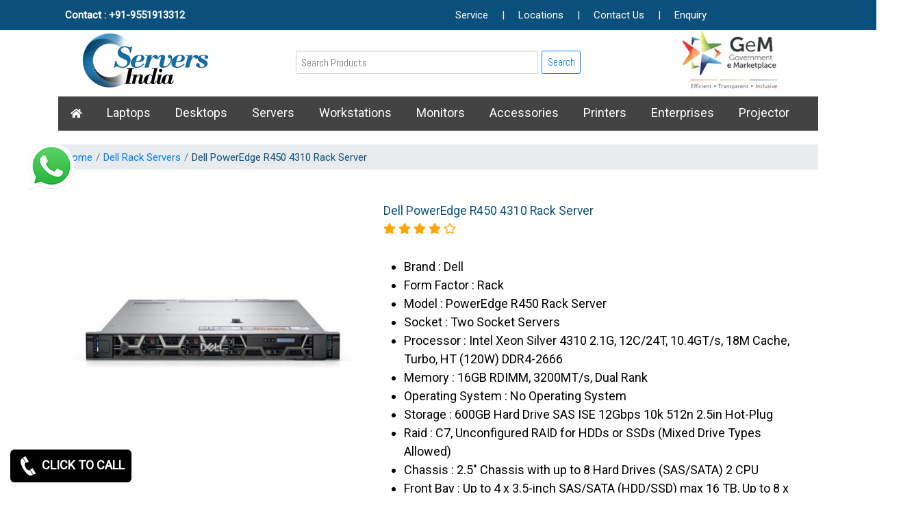

--- FILE ---
content_type: text/html; charset=UTF-8
request_url: https://www.serversindia.co.in/dell-poweredge-r450-4310-rack-server-18235.html
body_size: 13954
content:
<!DOCTYPE html>
<html lang="en">
<head>
	<meta charset="UTF-8">
	<meta name="viewport" content="width=device-width, initial-scale=1.0">
	 <link rel="canonical" href="https://www.serversindia.co.in/dell-poweredge-r450-4310-rack-server-18235.html" /> 
	<!-- <link rel="canonical" href="https://www.serversindia.co.in/" />  -->
	<meta name="robots" content="index,follow"/>
	<link rel="icon" type="image/x-icon" href="/images/favicon.png">
		
	
	<title>Dell PowerEdge R450 4310 Rack Server price|Dell PowerEdge R450 4310 Rack Server hyderabad|Dell PowerEdge R450 4310 Rack Server specifications|Telangana|Andhra|Vizag|india</title>
	<meta name="description" content="contact 9885129292 - Dell PowerEdge R450 4310 Rack Server price Hyderabad, Dell PowerEdge R450 4310 Rack Server datasheet, Dell PowerEdge R450 4310 Rack Server specs, Dell PowerEdge R450 4310 Rack Server review, Dell PowerEdge R450 4310 Rack Server Hyderabad, Dell PowerEdge R450 4310 Rack Server pricelist, Dell Rack Servers dealers in india, Dell Rack Servers price in india, Dell PowerEdge R450 4310 Rack Server price, Dell PowerEdge R450 4310 Rack Server price telangana, Dell PowerEdge R450 4310 Rack Server price andhra">
	<meta name="keyword" content="server price, server latest models pricelist, server dealers, server price in hyderabad, server pricelist telangana, server new models pricelist, refurbished server hyderabad, rental server hyderabad, most selling server models pricelist hyderabad, server computer dealers hyderabad, server solutions hyderabad, server dealers andhra pradesh, server dealers vizag, server dealers telangana, server dealers in vijayawada, server dealers in secunderabad, server dealers in warangal, server dealers in nalgonda, server dealers in nizamabad, server dealers in guntur, server dealers in tirupati, server dealers in nellore, server computers dealers hyderabad, server price in hyderabad, server dealers in hyderabad, server models, server dealers-Hp, Dell, Apple, Lenovo, Acer, Asus, Sony in hyderabad, server service center in hyderabad, server price in hyderbad, hp server dealers in hyderabad, dell server dealers in hyderabad, lenovo server dealers in hyderabad, server services in hyderbad, Graphics Card in hyderabad, Nvidia Graphics Card in hyderabad, Colorful Graphics Card in hyderabad, Fortinet Firewall in hyderabad, Western Digital Storage in hyderabad, Monitors price in hyderabad, Hp Laptops price in hyderabad, Dell Laptops price in hyderabad, Ups in hyderabad, Lenovo Thinkcentre Desktop in hyderabad, Thinkpad Edge E490 Laptop in hyderabad, Rdp Thinbook Laptop in hyderabad, Microsoft Surface Pro Laptop in hyderabad, Lenovo Laptops price in hyderabad, Dell Vostro Laptops in hyderabad, Hp Omen Series Laptop in hyderabad, Dell Server Accessories in hyderabad, Dell Server Hard Disk in hyderabad, Dell Server Processor in hyderabad, Dell Server Memory in hyderabad, Dell Server Bezel in hyderabad, Dell Server Storages in hyderabad, Dell Server Software in hyderabad, Dell Server Power Supply in hyderabad, Dell Server Raid Controller in hyderabad, Dell Server Network Interface Card in hyderabad, Dell Server Host Bus Adapter(hba) in hyderabad, Dell Tape Drives in hyderabad, Dell Cooling Fan in hyderabad, Hp Switches in hyderabad, Xerox Multifunction Printers in hyderabad, Hp Storages in hyderabad, Hp Transceiver in hyderabad ">
	<meta name="title" content="server price, server latest models pricelist, server dealers, server price in hyderabad, server pricelist telangana, server new models pricelist, refurbished server hyderabad, rental server hyderabad, most selling server models pricelist hyderabad, server computer dealers hyderabad, server solutions hyderabad, server dealers andhra pradesh, server dealers vizag, server dealers telangana, server dealers in vijayawada, server dealers in secunderabad, server dealers in warangal, server dealers in nalgonda, server dealers in nizamabad, server dealers in guntur, server dealers in tirupati, server dealers in nellore, server computers dealers hyderabad, server price in hyderabad, server dealers in hyderabad, server models, server dealers-Hp, Dell, Apple, Lenovo, Acer, Asus, Sony in hyderabad, server service center in hyderabad, server price in hyderbad, hp server dealers in hyderabad, dell server dealers in hyderabad, lenovo server dealers in hyderabad, server services in hyderbad"/>
	<link rel="stylesheet" type="text/css" href="https://www.serversindia.co.in/bootstrap/css/bootstrap.css" />
    <link rel="stylesheet" type="text/css" href="https://www.serversindia.co.in/css/style.css" />
    <link rel="stylesheet" type="text/css" href="css/form.css" />
	<script src="https://www.serversindia.co.in/js/index.js"></script>
	<link rel="stylesheet" href="https://cdnjs.cloudflare.com/ajax/libs/font-awesome/5.15.1/css/all.min.css">
	<link rel="stylesheet" href="https://maxcdn.bootstrapcdn.com/bootstrap/4.0.0/css/bootstrap.min.css" integrity="sha384-Gn5384xqQ1aoWXA+058RXPxPg6fy4IWvTNh0E263XmFcJlSAwiGgFAW/dAiS6JXm" crossorigin="anonymous">
	<!-- Global site tag (gtag.js) - Google Analytics -->
<script async src="https://www.googletagmanager.com/gtag/js?id=G-RZY26WR600"></script>
<script>
  window.dataLayer = window.dataLayer || [];
  function gtag(){dataLayer.push(arguments);}
  gtag('js', new Date());
  gtag('config', 'G-RZY26WR600');
</script>
</head>
<body>
<script>window.$zoho=window.$zoho || {};$zoho.salesiq=$zoho.salesiq||{ready:function(){}}</script><script id="zsiqscript" src="https://salesiq.zohopublic.in/widget?wc=siq72d68a2d5c073907890c6f18b7c6c03dbd3e8e95a366cc13a20b326b15da41d2" defer></script><header class="page-headers">
			<div class="container-fluid headtop">
				<div class="container page-top">
				<div class="row d-flex align-items-center">
					<div class="col-md-6">
						<p><a href="https://api.whatsapp.com/send?phone=919551913312&text=Welcome to serversindia.co.in">Contact : +91-9551913312 </a></p>
					</div>
					<div class="col-md-6 page-menu-list">
					<li><a href="https://www.serversindia.co.in/laptop-service-center-in-chennai.html">Service</a>
					<ul>
						<li><a href="https://www.serversindia.co.in/cctv-service-chennai.html">CCTV SERVICE</a></li>
					</ul>

					</li><li><a class="text-light">|</a></li>
					<li><a href="https://www.serversindia.co.in/locations.html">Locations</a></li><li><a class="text-light">|</a></li>
					<li><a href="https://www.serversindia.co.in/contact-us.html">Contact Us</a></li><li><a class="text-light">|</a></li>
					<li><a href="https://www.serversindia.co.in/enquiry.html">Enquiry</a></li></div>
						<a class="fixed-cta-whatsapp" href="https://api.whatsapp.com/send?phone=919551913312&text=Welcome to serversindia.co.in"><img src="https://www.serversindia.co.in/images/whatsapp-icon.png" alt="dell server best dealers price in hyderabad" title="hp server dealers in hyderabad"/></a>
					</div>
				</div>
			</div>
				<div class="clear-both"></div>
			
		<div class="container-fluid">
			<div class="row">
				<div class="col-md-4 text-center">
					<a href="/"><img src="https://www.serversindia.co.in/images/servers-logo.png" alt="dell, lenovo, hp laptop dealers in hyderabad, telangana, andhra, vijayawada, secunderabad" title="dell, lenovo, hp laptop best price in Hyderabad, warangal, nalgonda, nizamabad, guntur, tirupati, nellore, vizag, india"></a>
				</div>
				<div class="col-md-4 px-2 search-box-padding text-center">
					<form method="post" action="https://www.serversindia.co.in/category_search.html">
						<div class="input-group">
    						<input type="text" class="form-control" id="search_box" name="search_box" placeholder="Search Products">
  							<button class="btn btn-outline-primary ml-2" type="submit">Search</button>      							
  						</div>
					</form>
				</div>
				<div class="col-md-4 text-center"><img src="https://www.serversindia.co.in/images/gemlogo.webp" alt="dell, hp, lenovo all in one desktop price in hyderabad, telangana, andhra, vijayawada, secunderabad" title="aio desktop dealers in hyderabad, warangal, nalgonda, nizamabad, guntur, tirupati, nellore, vizag, india"></div>
			</div>				
		</div>
	
	</header>
	<div class="clear-both"></div><nav class="page-menu">
		<div class="container-fluid">
			<div class="container">
			<ul class="bg-dark"><div class="page-menu-list">
				<li><a href="/"><i class="fas fa-home"></i></a></li>
			<li><a href="https://www.serversindia.co.in/laptops.html">Laptops</a><ul><li><a href="https://www.serversindia.co.in/hp-laptops.html">Hp Laptops</a><ul><li><a href="https://www.serversindia.co.in/hp-omen-series-laptop.html">HP Omen Series Laptop</a></li><li><a href="https://www.serversindia.co.in/hp-200-series-notebook.html">Hp 200 Series Notebook</a></li><li><a href="https://www.serversindia.co.in/hp-probook-laptop.html">Hp Probook Laptop</a></li><li><a href="https://www.serversindia.co.in/hp-elitebook-laptop.html">Hp Elitebook Laptop</a></li><li><a href="https://www.serversindia.co.in/hp-15-inch-laptop.html">Hp 15 inch Laptop</a></li><li><a href="https://www.serversindia.co.in/hp-gaming-laptop.html">Hp Gaming Laptop</a></li><li><a href="https://www.serversindia.co.in/hp-envy-series-and-ryzen-series.html">HP Envy Series and Ryzen Series</a></li><li><a href="https://www.serversindia.co.in/hp-notebook.html">Hp Notebook</a></li><li><a href="https://www.serversindia.co.in/hp-zbook-laptop.html">Hp ZBook Laptop</a></li></ul></li><li><a href="https://www.serversindia.co.in/dell-laptops.html">Dell Laptops</a><ul><li><a href="https://www.serversindia.co.in/dell-vostro-laptops.html">Dell Vostro Laptops</a></li><li><a href="https://www.serversindia.co.in/dell-xps-laptops.html">Dell XPS Laptops</a></li><li><a href="https://www.serversindia.co.in/dell-latitude-laptops.html">Dell Latitude Laptops</a></li><li><a href="https://www.serversindia.co.in/dell-inspiron-laptops.html">Dell Inspiron Laptops</a></li><li><a href="https://www.serversindia.co.in/dell-gaming-laptop.html">Dell Gaming Laptop</a></li><li><a href="https://www.serversindia.co.in/dell-pro-series-laptop.html">Dell Pro Series Laptop</a></li></ul></li><li><a href="https://www.serversindia.co.in/lenovo-laptops.html">Lenovo Laptops</a><ul><li><a href="https://www.serversindia.co.in/lenovo-thinkpad-laptop.html">Lenovo Thinkpad Laptop</a></li><li><a href="https://www.serversindia.co.in/lenovo-yoga-series-laptop.html">Lenovo Yoga Series Laptop</a></li><li><a href="https://www.serversindia.co.in/lenovo-ideapad-series.html">Lenovo ideapad series</a></li><li><a href="https://www.serversindia.co.in/lenovo-v-series-laptops.html">Lenovo V Series Laptops</a></li><li><a href="https://www.serversindia.co.in/lenovo-legion-laptop.html">Lenovo Legion Laptop</a></li><li><a href="https://www.serversindia.co.in/lenovo-flex-series.html">Lenovo Flex Series</a></li><li><a href="https://www.serversindia.co.in/lenovo-loq-laptop.html">Lenovo LOQ Laptop</a></li><li><a href="https://www.serversindia.co.in/lenovo-thinkbook-laptop.html">Lenovo Thinkbook Laptop</a></li></ul></li><li><a href="https://www.serversindia.co.in/acer-laptops.html">Acer Laptops</a><ul><li><a href="https://www.serversindia.co.in/acer-travelmate-laptop.html">Acer TravelMate Laptop</a></li><li><a href="https://www.serversindia.co.in/acer-chromebook-laptop.html">Acer Chromebook Laptop</a></li><li><a href="https://www.serversindia.co.in/acer-aspire-laptop.html">Acer Aspire Laptop</a></li><li><a href="https://www.serversindia.co.in/acer-travellite-laptop.html">Acer TravelLite Laptop</a></li></ul></li><li><a href="https://www.serversindia.co.in/apple-laptops.html">Apple Laptops</a><ul><li><a href="https://www.serversindia.co.in/apple-macbook-air.html">Apple MacBook Air</a></li><li><a href="https://www.serversindia.co.in/apple-macbook-pro.html">Apple MacBook Pro</a></li></ul></li><li><a href="https://www.serversindia.co.in/asus-laptops.html">Asus Laptops</a><ul><li><a href="https://www.serversindia.co.in/asus-eee-books-and-basic-models.html">Asus Eee Books and Basic Models</a></li><li><a href="https://www.serversindia.co.in/asus-rog-gaming-laptops.html"> ASUS ROG Gaming Laptops</a></li><li><a href="https://www.serversindia.co.in/asus-vivobook-laptop.html">Asus Vivobook Laptop</a></li><li><a href="https://www.serversindia.co.in/asus-expertbook-laptop.html">Asus ExpertBook Laptop</a></li><li><a href="https://www.serversindia.co.in/asus-proart-laptop.html">Asus ProArt Laptop</a></li></ul></li><li><a href="https://www.serversindia.co.in/msi-laptop.html">MSI Laptop</a></li><li><a href="https://www.serversindia.co.in/toshiba-laptop.html">Toshiba Laptop</a></li><li><a href="https://www.serversindia.co.in/samsung-laptops.html">Samsung laptops</a></li><li><a href="https://www.serversindia.co.in/dynabook-laptop.html">Dynabook Laptop</a></li><li><a href="https://www.serversindia.co.in/razer-laptop.html">Razer Laptop</a></li><li><a href="https://www.serversindia.co.in/fujitsu-laptop.html">Fujitsu Laptop</a></li><li><a href="https://www.serversindia.co.in/lg-laptop.html">LG Laptop</a></li><li><a href="https://www.serversindia.co.in/gigabyte-laptop.html">Gigabyte Laptop</a></li><li><a href="https://www.serversindia.co.in/huawei-laptop.html">Huawei Laptop</a></li></ul></li><li><a href="https://www.serversindia.co.in/desktops.html">Desktops</a><ul><li><a href="https://www.serversindia.co.in/dell-desktops.html">Dell Desktops</a><ul><li><a href="https://www.serversindia.co.in/dell-optiplex-desktop.html">Dell Optiplex Desktop</a></li><li><a href="https://www.serversindia.co.in/dell-vostro-desktop.html">Dell Vostro Desktop</a></li><li><a href="https://www.serversindia.co.in/dell-alienware-desktop.html">Dell Alienware Desktop</a></li></ul></li><li><a href="https://www.serversindia.co.in/lenovo-desktops.html">Lenovo Desktops</a><ul><li><a href="https://www.serversindia.co.in/lenovo-thinkcentre-desktop.html">Lenovo Thinkcentre Desktop</a></li><li><a href="https://www.serversindia.co.in/lenovo-tower-desktop.html">Lenovo Tower Desktop</a></li><li><a href="https://www.serversindia.co.in/lenovo-ideacentre-desktop.html">Lenovo Ideacentre Desktop</a></li></ul></li><li><a href="https://www.serversindia.co.in/acer-desktops.html">Acer Desktops</a><ul><li><a href="https://www.serversindia.co.in/acer-veriton-series.html">Acer Veriton Series</a></li></ul></li><li><a href="https://www.serversindia.co.in/hp-desktops.html">Hp Desktops</a><ul><li><a href="https://www.serversindia.co.in/hp-all-in-one-desktop.html">Hp All in One Desktop</a></li><li><a href="https://www.serversindia.co.in/hp-business-desktop.html">Hp Business Desktop</a></li><li><a href="https://www.serversindia.co.in/hp-pro-desktop.html">Hp Pro Desktop</a></li><li><a href="https://www.serversindia.co.in/hp-gaming-desktop.html">Hp Gaming Desktop</a></li></ul></li><li><a href="https://www.serversindia.co.in/asus-desktops.html">Asus Desktops</a><ul><li><a href="https://www.serversindia.co.in/asus-tower-desktop.html">Asus Tower Desktop</a></li><li><a href="https://www.serversindia.co.in/asus-all-in-one-desktop.html">Asus All in One Desktop</a></li></ul></li><li><a href="https://www.serversindia.co.in/apple-desktops.html">Apple Desktops</a><ul><li><a href="https://www.serversindia.co.in/apple-imac.html">Apple IMac</a></li><li><a href="https://www.serversindia.co.in/apple-mac-mini.html">Apple Mac Mini</a></li><li><a href="https://www.serversindia.co.in/apple-mac-studio.html">Apple Mac Studio</a></li></ul></li><li><a href="https://www.serversindia.co.in/posiflex-pos-terminal.html">Posiflex POS Terminal</a></li><li><a href="https://www.serversindia.co.in/mini-pc-desktop.html">Mini PC Desktop</a></li><li><a href="https://www.serversindia.co.in/msi-desktop.html">MSI Desktop</a></li><li><a href="https://www.serversindia.co.in/velocity-micro-desktop.html">Velocity Micro Desktop</a></li><li><a href="https://www.serversindia.co.in/gigabyte-desktop.html">Gigabyte Desktop</a></li></ul></li><li><a href="https://www.serversindia.co.in/servers.html">Servers</a><ul><li><a href="https://www.serversindia.co.in/dell-servers.html">Dell Servers</a><ul><li><a href="https://www.serversindia.co.in/dell-tower-servers.html">Dell Tower Servers</a></li><li><a href="https://www.serversindia.co.in/dell-rack-servers.html">Dell Rack Servers</a></li><li><a href="https://www.serversindia.co.in/dell-rugged-servers.html">Dell Rugged Servers</a></li><li><a href="https://www.serversindia.co.in/dell-speciality-servers.html">Dell Speciality Servers</a></li><li><a href="https://www.serversindia.co.in/dell-modular-infrastructure.html">Dell Modular Infrastructure</a></li></ul></li><li><a href="https://www.serversindia.co.in/hp-servers.html">Hp Servers</a><ul><li><a href="https://www.serversindia.co.in/hp-tower-servers.html">Hp Tower Servers</a></li><li><a href="https://www.serversindia.co.in/hp-rack-servers.html">Hp Rack Servers</a></li><li><a href="https://www.serversindia.co.in/hp-raid-controller.html">Hp Raid Controller</a></li><li><a href="https://www.serversindia.co.in/hp-blade-servers.html">HP Blade Servers</a></li></ul></li><li><a href="https://www.serversindia.co.in/lenovo-servers.html">Lenovo Servers</a><ul><li><a href="https://www.serversindia.co.in/lenovo-tower-servers.html">Lenovo Tower Servers</a></li><li><a href="https://www.serversindia.co.in/lenovo-rack-servers.html">Lenovo Rack Servers</a></li><li><a href="https://www.serversindia.co.in/lenovo-high-density-server.html">Lenovo High Density Server</a></li><li><a href="https://www.serversindia.co.in/lenovo-mission-critical-server.html">Lenovo Mission Critical Server</a></li><li><a href="https://www.serversindia.co.in/ibm-power-system.html">IBM Power System</a></li><li><a href="https://www.serversindia.co.in/lenovo-edge-server.html">Lenovo Edge Server</a></li></ul></li><li><a href="https://www.serversindia.co.in/acer-server.html">Acer server</a><ul><li><a href="https://www.serversindia.co.in/acer-tower-server.html">Acer Tower Server</a></li><li><a href="https://www.serversindia.co.in/acer-rack-server.html">Acer Rack Server</a></li></ul></li><li><a href="https://www.serversindia.co.in/mrs-rack-server.html">MRS Rack Server</a><ul><li><a href="https://www.serversindia.co.in/mrs-wall-mount-server.html">MRS Wall mount server</a></li></ul></li><li><a href="https://www.serversindia.co.in/cisco-server.html">Cisco Server</a><ul><li><a href="https://www.serversindia.co.in/cisco-rack-server.html">Cisco Rack Server</a></li></ul></li><li><a href="https://www.serversindia.co.in/cloud-server.html">Cloud Server</a><ul><li><a href="https://www.serversindia.co.in/vcloudpoint-client.html">VCloudpoint client</a></li></ul></li><li><a href="https://www.serversindia.co.in/cloud-software-solution.html">cloud software solution</a><ul><li><a href="https://www.serversindia.co.in/microsoft-cloud-software.html">Microsoft cloud software</a></li></ul></li><li><a href="https://www.serversindia.co.in/sun-server.html">Sun Server</a></li><li><a href="https://www.serversindia.co.in/solutions.html">Solutions</a><ul><li><a href="https://www.serversindia.co.in/dell-solutions.html">Dell Solutions</a></li></ul></li><li><a href="https://www.serversindia.co.in/aadona-server.html">Aadona Server</a></li><li><a href="https://www.serversindia.co.in/fujitsu-server.html">Fujitsu Server</a><ul><li><a href="https://www.serversindia.co.in/fujitsu-rack-server.html">Fujitsu Rack Server</a></li><li><a href="https://www.serversindia.co.in/fujitsu-tower-server.html">Fujitsu Tower Server</a></li></ul></li><li><a href="https://www.serversindia.co.in/supermicro-server.html">Supermicro Server</a></li></ul></li><li><a href="https://www.serversindia.co.in/workstations.html">Workstations</a><ul><li><a href="https://www.serversindia.co.in/lenovo-workstations.html">Lenovo Workstations</a><ul><li><a href="https://www.serversindia.co.in/lenovo-tower-workstation.html">Lenovo Tower Workstation</a></li><li><a href="https://www.serversindia.co.in/lenovo-mobile-workstation.html">Lenovo Mobile Workstation</a></li></ul></li><li><a href="https://www.serversindia.co.in/dell-workstations.html">Dell Workstations</a><ul><li><a href="https://www.serversindia.co.in/dell-precision-mobile-workstation.html">Dell Precision Mobile Workstation</a></li><li><a href="https://www.serversindia.co.in/dell-precision-tower-workstation.html">Dell Precision Tower Workstation</a></li><li><a href="https://www.serversindia.co.in/dell-precision-rack-workstation.html">Dell Precision Rack Workstation</a></li></ul></li><li><a href="https://www.serversindia.co.in/hp-workstations.html">Hp Workstations</a><ul><li><a href="https://www.serversindia.co.in/hp-tower-workstations.html">Hp Tower Workstations</a></li><li><a href="https://www.serversindia.co.in/hp-mobile-workstations.html">Hp Mobile Workstations</a></li></ul></li><li><a href="https://www.serversindia.co.in/voltriq-workstation.html">Voltriq Workstation</a></li><li><a href="https://www.serversindia.co.in/ergotron-workstation.html">Ergotron Workstation</a><ul><li><a href="https://www.serversindia.co.in/ergotron-workfit-workstation.html">Ergotron workfit Workstation</a></li></ul></li><li><a href="https://www.serversindia.co.in/acer-workstation.html">Acer Workstation</a></li><li><a href="https://www.serversindia.co.in/aadona-workstation.html">Aadona Workstation</a></li><li><a href="https://www.serversindia.co.in/supermicro-workstation.html">Supermicro Workstation</a></li><li><a href="https://www.serversindia.co.in/boxx-workstation.html">Boxx Workstation</a></li><li><a href="https://www.serversindia.co.in/asus-workstation.html">Asus Workstation</a></li><li><a href="https://www.serversindia.co.in/puget-workstation.html">Puget Workstation</a></li></ul></li><li><a href="https://www.serversindia.co.in/monitors.html">Monitors</a><ul><li><a href="https://www.serversindia.co.in/lg-monitors.html">LG Monitors</a></li><li><a href="https://www.serversindia.co.in/gigabyte-monitor.html">Gigabyte Monitor</a></li><li><a href="https://www.serversindia.co.in/lapcare-monitor.html">Lapcare Monitor</a></li><li><a href="https://www.serversindia.co.in/sharp-monitor.html">Sharp Monitor</a></li><li><a href="https://www.serversindia.co.in/iball-monitor.html">iBall Monitor</a></li><li><a href="https://www.serversindia.co.in/frontech-monitor.html">Frontech Monitor</a></li><li><a href="https://www.serversindia.co.in/msi-monitor.html">MSI Monitor</a></li><li><a href="https://www.serversindia.co.in/sony-commercial-lfd-monitor.html">Sony Commercial LFD Monitor</a></li><li><a href="https://www.serversindia.co.in/viewsonic-monitor.html">Viewsonic Monitor</a></li><li><a href="https://www.serversindia.co.in/lenovo-monitor.html">lenovo Monitor</a></li><li><a href="https://www.serversindia.co.in/benq-monitor.html">Benq Monitor</a></li><li><a href="https://www.serversindia.co.in/aoc-monitors.html">AOC Monitors</a></li><li><a href="https://www.serversindia.co.in/dell-monitors.html">Dell Monitors</a><ul><li><a href="https://www.serversindia.co.in/dell-professional-monitors.html">Dell Professional monitors</a></li></ul></li><li><a href="https://www.serversindia.co.in/asus-monitor.html">Asus Monitor</a></li><li><a href="https://www.serversindia.co.in/apple-tv.html">Apple Tv</a></li><li><a href="https://www.serversindia.co.in/lg-commercial-lfd-monitor.html">LG Commercial LFD Monitor</a></li><li><a href="https://www.serversindia.co.in/panasonic-lfd-monitor.html">Panasonic LFD Monitor</a></li><li><a href="https://www.serversindia.co.in/g-sync-compatible-monitors.html">G Sync Compatible Monitors</a></li><li><a href="https://www.serversindia.co.in/zebronics-monitor.html">zebronics monitor</a></li><li><a href="https://www.serversindia.co.in/acer-monitor.html">Acer Monitor</a></li><li><a href="https://www.serversindia.co.in/philips-monitor.html">Philips Monitor</a></li><li><a href="https://www.serversindia.co.in/samsung-monitor.html">Samsung Monitor</a></li><li><a href="https://www.serversindia.co.in/hp-monitors.html">HP Monitors</a></li></ul></li><li><a href="https://www.serversindia.co.in/accessories.html">Accessories</a><ul><li><a href="https://www.serversindia.co.in/apple-accessories.html">Apple Accessories</a><ul><li><a href="https://www.serversindia.co.in/apple-adapters.html">Apple Adapters</a></li><li><a href="https://www.serversindia.co.in/apple-battery.html">Apple battery</a></li><li><a href="https://www.serversindia.co.in/apple-software.html">Apple Software</a></li><li><a href="https://www.serversindia.co.in/apple-keyboard.html">Apple Keyboard</a></li><li><a href="https://www.serversindia.co.in/apple-fan.html">Apple Fan</a></li><li><a href="https://www.serversindia.co.in/apple-bottom-panel.html">Apple Bottom Panel</a></li><li><a href="https://www.serversindia.co.in/apple-cables.html">Apple Cables</a></li><li><a href="https://www.serversindia.co.in/apple-motherboard.html">Apple Motherboard</a></li><li><a href="https://www.serversindia.co.in/apple-macbook-screws.html">Apple Macbook Screws</a></li><li><a href="https://www.serversindia.co.in/apple-speaker.html">Apple Speaker</a></li><li><a href="https://www.serversindia.co.in/apple-hinges.html">Apple Hinges</a></li><li><a href="https://www.serversindia.co.in/apple-laptop-screen.html">Apple Laptop Screen</a></li></ul></li><li><a href="https://www.serversindia.co.in/d-link-accessories.html">D link Accessories</a><ul><li><a href="https://www.serversindia.co.in/d-link-fully-manage-switch.html">D link fully manage switch</a></li><li><a href="https://www.serversindia.co.in/d-link-unmanaged-switches.html">D link Unmanaged Switches</a></li><li><a href="https://www.serversindia.co.in/d-link-others.html">D link Others</a></li><li><a href="https://www.serversindia.co.in/d-link-cable-boxes.html">D link Cable Boxes</a></li><li><a href="https://www.serversindia.co.in/d-link-patch-cords.html">D link Patch Cords</a></li><li><a href="https://www.serversindia.co.in/d-link-io-keystone.html">D link IO Keystone</a></li><li><a href="https://www.serversindia.co.in/d-link-racks.html">D link Racks</a></li><li><a href="https://www.serversindia.co.in/d-link-fiber-adapters.html">D link Fiber Adapters</a></li><li><a href="https://www.serversindia.co.in/d-link-fiber-patch-cords.html">D link Fiber Patch Cords</a></li><li><a href="https://www.serversindia.co.in/d-link-liu.html">D link LIU</a></li><li><a href="https://www.serversindia.co.in/d-link-smart-manage-switch.html">D link smart manage switch</a></li><li><a href="https://www.serversindia.co.in/d-link-camera.html">D Link Camera</a></li><li><a href="https://www.serversindia.co.in/d-link-video-recorder.html">D Link Video Recorder</a></li><li><a href="https://www.serversindia.co.in/d-link--channel.html">D Link  Channel</a></li></ul></li><li><a href="https://www.serversindia.co.in/hp-accessories.html">Hp Accessories</a><ul><li><a href="https://www.serversindia.co.in/hp-adapter.html">Hp Adapter</a></li><li><a href="https://www.serversindia.co.in/hp-battery.html">Hp battery</a></li><li><a href="https://www.serversindia.co.in/hp-keyboard-and-mouse.html">Hp Keyboard and Mouse</a></li><li><a href="https://www.serversindia.co.in/hp-server-processor.html">Hp server processor</a></li><li><a href="https://www.serversindia.co.in/hp-networking.html">Hp Networking</a></li><li><a href="https://www.serversindia.co.in/hp-risers-card.html">Hp Risers Card</a></li><li><a href="https://www.serversindia.co.in/hp-server-ram.html">Hp Server Ram</a></li><li><a href="https://www.serversindia.co.in/hp-bag.html">Hp Bag</a></li><li><a href="https://www.serversindia.co.in/hp-desktop-ram.html">Hp Desktop Ram</a></li><li><a href="https://www.serversindia.co.in/optical-drives.html">Optical Drives</a></li><li><a href="https://www.serversindia.co.in/hp-tape-cartridge.html">HP Tape Cartridge</a></li><li><a href="https://www.serversindia.co.in/hp-server-motherboards.html">HP Server Motherboards</a></li><li><a href="https://www.serversindia.co.in/hp-server-power-supply.html">HP Server Power Supply</a></li><li><a href="https://www.serversindia.co.in/hp-laptop-ram.html">Hp Laptop Ram</a></li></ul></li><li><a href="https://www.serversindia.co.in/dell-accessories.html">Dell Accessories</a><ul><li><a href="https://www.serversindia.co.in/dell-server-accessories.html">Dell Server Accessories</a></li><li><a href="https://www.serversindia.co.in/dell-cooling-fan.html">Dell Cooling Fan</a></li><li><a href="https://www.serversindia.co.in/dell-adapter.html">Dell Adapter</a></li><li><a href="https://www.serversindia.co.in/dell-battery.html">Dell Battery</a></li><li><a href="https://www.serversindia.co.in/dell-hinges.html">Dell Hinges</a></li><li><a href="https://www.serversindia.co.in/dell-laptop-hings.html">Dell laptop hings</a></li><li><a href="https://www.serversindia.co.in/dell-touchpad-panel.html">Dell Touchpad Panel</a></li><li><a href="https://www.serversindia.co.in/dell-screen.html">Dell Screen</a></li><li><a href="https://www.serversindia.co.in/dell-monitor.html">Dell monitor</a></li><li><a href="https://www.serversindia.co.in/dell-mother-board.html">Dell Mother board</a></li><li><a href="https://www.serversindia.co.in/dell-speaker.html">Dell Speaker</a></li><li><a href="https://www.serversindia.co.in/dell-display-cable.html">Dell Display Cable</a></li><li><a href="https://www.serversindia.co.in/dell-smps.html">Dell SMPS</a></li><li><a href="https://www.serversindia.co.in/dell-top-panel.html">Dell Top Panel</a></li></ul></li><li><a href="https://www.serversindia.co.in/lenovo-accessories.html">Lenovo Accessories</a><ul><li><a href="https://www.serversindia.co.in/lenovo-battery.html">Lenovo Battery</a></li><li><a href="https://www.serversindia.co.in/lenovo-adapter.html">Lenovo Adapter</a></li><li><a href="https://www.serversindia.co.in/lenovo-server-ethernet-interface-card.html">Lenovo Server Ethernet Interface Card</a></li><li><a href="https://www.serversindia.co.in/lenovo-server-controllers.html">Lenovo Server Controllers</a></li><li><a href="https://www.serversindia.co.in/lenovo-server-processor.html">lenovo server processor</a></li><li><a href="https://www.serversindia.co.in/lenovo-server-memory.html">Lenovo Server Memory</a></li><li><a href="https://www.serversindia.co.in/lenovo-motherboard.html">Lenovo Motherboard</a></li><li><a href="https://www.serversindia.co.in/lenovo-top-panel.html">Lenovo Top Panel</a></li><li><a href="https://www.serversindia.co.in/lenovo-panel.html">Lenovo Panel</a></li><li><a href="https://www.serversindia.co.in/lenovo-display-cable.html">Lenovo Display Cable</a></li><li><a href="https://www.serversindia.co.in/lenovo-docking-station.html">Lenovo Docking station</a></li><li><a href="https://www.serversindia.co.in/lenovo-fan.html">Lenovo Fan</a></li><li><a href="https://www.serversindia.co.in/lenovo-hinges.html">Lenovo Hinges</a></li><li><a href="https://www.serversindia.co.in/lenovo-screen.html">Lenovo Screen</a></li><li><a href="https://www.serversindia.co.in/lenovo-bottom-panel.html">Lenovo Bottom Panel</a></li><li><a href="https://www.serversindia.co.in/lenovo-speaker.html">Lenovo Speaker</a></li><li><a href="https://www.serversindia.co.in/lenovo-power-supply.html">Lenovo Power Supply</a></li><li><a href="https://www.serversindia.co.in/lenovo-keyboard-and-mouse.html">Lenovo Keyboard and Mouse</a></li><li><a href="https://www.serversindia.co.in/lenovo-hard-drive.html">Lenovo Hard Drive</a></li><li><a href="https://www.serversindia.co.in/lenovo-powerbank.html">Lenovo PowerBank</a></li></ul></li><li><a href="https://www.serversindia.co.in/samsung-accessories.html">Samsung Accessories</a><ul><li><a href="https://www.serversindia.co.in/samsung-adapter.html">Samsung adapter</a></li><li><a href="https://www.serversindia.co.in/samsung-battery.html">Samsung battery</a></li><li><a href="https://www.serversindia.co.in/samsung-cooling-fan.html">Samsung Cooling Fan</a></li><li><a href="https://www.serversindia.co.in/samsung-cable.html">Samsung Cable</a></li><li><a href="https://www.serversindia.co.in/samsung-touchpad-panel.html">Samsung Touchpad Panel</a></li><li><a href="https://www.serversindia.co.in/printer-accessories.html">Printer Accessories</a></li><li><a href="https://www.serversindia.co.in/samsung-hinges.html">Samsung Hinges</a></li><li><a href="https://www.serversindia.co.in/samsung-motherboard.html">Samsung Motherboard</a></li><li><a href="https://www.serversindia.co.in/samsung-keyboard.html">Samsung Keyboard</a></li><li><a href="https://www.serversindia.co.in/samsung-speaker.html">Samsung Speaker</a></li></ul></li><li><a href="https://www.serversindia.co.in/acer-accessories.html">Acer Accessories</a><ul><li><a href="https://www.serversindia.co.in/acer-adapter.html">Acer adapter</a></li><li><a href="https://www.serversindia.co.in/acer-battery.html">Acer battery</a></li><li><a href="https://www.serversindia.co.in/acer-display-cables.html">Acer Display cables</a></li><li><a href="https://www.serversindia.co.in/acer-hinges.html">Acer Hinges</a></li><li><a href="https://www.serversindia.co.in/acer-motherboard.html">Acer Motherboard</a></li><li><a href="https://www.serversindia.co.in/acer-speaker.html">Acer Speaker</a></li><li><a href="https://www.serversindia.co.in/acer-touchpad-panel.html">Acer Touchpad Panel</a></li><li><a href="https://www.serversindia.co.in/acer-inverter.html">Acer Inverter</a></li><li><a href="https://www.serversindia.co.in/keyboard.html">Keyboard</a></li><li><a href="https://www.serversindia.co.in/acer-cooling-fan.html">Acer Cooling Fan</a></li></ul></li><li><a href="https://www.serversindia.co.in/ergotron-accessories.html">Ergotron Accessories</a><ul><li><a href="https://www.serversindia.co.in/ergotron-mount-and-stands.html">Ergotron mount and stands</a></li></ul></li><li><a href="https://www.serversindia.co.in/jbl-accessories.html">JBL Accessories</a><ul><li><a href="https://www.serversindia.co.in/jbl-smart-audio.html">JBL Smart Audio</a></li><li><a href="https://www.serversindia.co.in/jbl-home-theter.html">JBL Home Theter</a></li><li><a href="https://www.serversindia.co.in/jbl-harman-kardon.html">JBL HARMAN KARDON</a></li><li><a href="https://www.serversindia.co.in/jbl-headphones.html">JBL Headphones</a></li></ul></li><li><a href="https://www.serversindia.co.in/asus-accessories.html">Asus Accessories</a><ul><li><a href="https://www.serversindia.co.in/asus-battery.html">Asus Battery</a></li><li><a href="https://www.serversindia.co.in/asus-adapter.html">Asus Adapter</a></li><li><a href="https://www.serversindia.co.in/asus-keyboard.html">Asus Keyboard</a></li><li><a href="https://www.serversindia.co.in/asus-mouse.html">Asus Mouse</a></li><li><a href="https://www.serversindia.co.in/asus-motherboard.html">Asus Motherboard</a></li></ul></li><li><a href="https://www.serversindia.co.in/microsoft-accessories.html">Microsoft Accessories</a><ul><li><a href="https://www.serversindia.co.in/microsoft-adapter.html">Microsoft Adapter</a></li><li><a href="https://www.serversindia.co.in/microsoft-surface.html">Microsoft Surface</a></li></ul></li><li><a href="https://www.serversindia.co.in/lexar-accessories.html">Lexar Accessories</a><ul><li><a href="https://www.serversindia.co.in/lexar-usb-flash-drive.html">Lexar USB Flash Drive</a></li><li><a href="https://www.serversindia.co.in/lexar-professional-memory-card.html">Lexar Professional memory card</a></li></ul></li><li><a href="https://www.serversindia.co.in/zebronics-accessories.html">Zebronics Accessories</a><ul><li><a href="https://www.serversindia.co.in/zebronics-power-supply.html">Zebronics Power supply</a></li><li><a href="https://www.serversindia.co.in/zebronics-motherboard.html">zebronics motherboard</a></li><li><a href="https://www.serversindia.co.in/zebronics-headset.html">zebronics headset</a></li><li><a href="https://www.serversindia.co.in/zebronics-speaker.html">Zebronics Speaker</a></li><li><a href="https://www.serversindia.co.in/zebronics-keyboard-and-mouse.html">Zebronics Keyboard and Mouse</a></li><li><a href="https://www.serversindia.co.in/zebronics-cabinet.html">Zebronics Cabinet</a></li></ul></li><li><a href="https://www.serversindia.co.in/sony-accessories.html">Sony Accessories</a><ul><li><a href="https://www.serversindia.co.in/sony-battery.html">Sony battery</a></li><li><a href="https://www.serversindia.co.in/sony-adapter.html">Sony adapter</a></li></ul></li><li><a href="https://www.serversindia.co.in/toshiba-accessories.html">Toshiba Accessories</a><ul><li><a href="https://www.serversindia.co.in/toshiba-battery.html">Toshiba battery</a></li><li><a href="https://www.serversindia.co.in/toshiba-adapter.html">Toshiba adapter</a></li><li><a href="https://www.serversindia.co.in/toshiba-display-cable.html">Toshiba Display Cable</a></li></ul></li><li><a href="https://www.serversindia.co.in/printer-accessories.html">Printer Accessories</a></li><li><a href="https://www.serversindia.co.in/ups.html">UPS</a><ul><li><a href="https://www.serversindia.co.in/apc-ups.html">APC UPS</a></li><li><a href="https://www.serversindia.co.in/numeric-ups.html">Numeric UPS</a></li><li><a href="https://www.serversindia.co.in/other-ups.html">Other UPS</a></li></ul></li><li><a href="https://www.serversindia.co.in/post-rack.html">Post Rack</a><ul><li><a href="https://www.serversindia.co.in/middle-atlantic-frame-rack.html">Middle Atlantic Frame Rack</a></li></ul></li><li><a href="https://www.serversindia.co.in/thermal-image-camera.html">Thermal Image Camera</a><ul><li><a href="https://www.serversindia.co.in/cp-plus-thermal-image-camera.html">CP PLUS THERMAL IMAGE CAMERA</a></li></ul></li><li><a href="https://www.serversindia.co.in/mi-display.html">Mi Display</a></li><li><a href="https://www.serversindia.co.in/webcamera.html">WebCamera </a></li><li><a href="https://www.serversindia.co.in/logitech-accessories.html">Logitech Accessories</a><ul><li><a href="https://www.serversindia.co.in/logitech-mouse.html">Logitech Mouse</a></li><li><a href="https://www.serversindia.co.in/logitech-remote.html">Logitech Remote</a></li></ul></li><li><a href="https://www.serversindia.co.in/network-cable.html">Network Cable</a></li><li><a href="https://www.serversindia.co.in/intel-processor.html">Intel Processor</a></li><li><a href="https://www.serversindia.co.in/silverstone-accessories.html">Silverstone Accessories</a></li><li><a href="https://www.serversindia.co.in/aadona-accessories.html">Aadona Accessories</a></li></ul></li><li><a href="https://www.serversindia.co.in/printers.html">Printers</a><ul><li><a href="https://www.serversindia.co.in/hp-printers.html">Hp Printers</a><ul><li><a href="https://www.serversindia.co.in/hp-deskjet-printer.html">Hp Deskjet Printer</a></li><li><a href="https://www.serversindia.co.in/hp-officejet-printers.html">Hp Officejet Printers</a></li><li><a href="https://www.serversindia.co.in/hp-laserjet-printers.html">Hp Laserjet Printers</a></li><li><a href="https://www.serversindia.co.in/hp-plotter.html">hp Plotter</a></li><li><a href="https://www.serversindia.co.in/hp-aio-printer.html">Hp AIO Printer</a></li><li><a href="https://www.serversindia.co.in/hp-copier-machines.html">HP Copier Machines</a></li><li><a href="https://www.serversindia.co.in/hp-latex-printer.html">HP Latex Printer</a></li></ul></li><li><a href="https://www.serversindia.co.in/samsung-printers.html">Samsung Printers</a></li><li><a href="https://www.serversindia.co.in/epson-printer-and-scannar.html">Epson printer and scannar</a><ul><li><a href="https://www.serversindia.co.in/epson-plotter.html">Epson Plotter</a></li></ul></li><li><a href="https://www.serversindia.co.in/canon-printers.html">Canon printers</a><ul><li><a href="https://www.serversindia.co.in/canon-copier-machines.html">Canon Copier Machines</a></li></ul></li><li><a href="https://www.serversindia.co.in/brother-printers.html">Brother Printers</a><ul><li><a href="https://www.serversindia.co.in/brother-inkjet-aio-and-mono-printer.html">Brother Inkjet Aio and Mono printer</a></li><li><a href="https://www.serversindia.co.in/brother-laserjet-aio-and-mono-printers.html">Brother Laserjet Aio and Mono printers</a></li></ul></li><li><a href="https://www.serversindia.co.in/xerox-multifunction-printers.html">Xerox Multifunction printers</a><ul><li><a href="https://www.serversindia.co.in/xerox-monochrome-laser-printer.html">Xerox Monochrome Laser Printer</a></li></ul></li><li><a href="https://www.serversindia.co.in/plotter.html">Plotter</a><ul><li><a href="https://www.serversindia.co.in/mimaki-plotter.html">Mimaki Plotter</a></li><li><a href="https://www.serversindia.co.in/graphtec-plotter.html">Graphtec Plotter</a></li><li><a href="https://www.serversindia.co.in/gcc-plotter.html">GCC Plotter</a></li><li><a href="https://www.serversindia.co.in/mutoh-plotter.html">Mutoh Plotter</a></li></ul></li><li><a href="https://www.serversindia.co.in/other-printer.html">Other Printer</a></li><li><a href="https://www.serversindia.co.in/laminator.html">Laminator</a></li><li><a href="https://www.serversindia.co.in/scanner.html">Scanner</a><ul><li><a href="https://www.serversindia.co.in/hp-scanner.html">Hp Scanner</a></li><li><a href="https://www.serversindia.co.in/brother-scanner.html">Brother Scanner</a></li><li><a href="https://www.serversindia.co.in/canon-scanner.html">Canon Scanner</a></li><li><a href="https://www.serversindia.co.in/kodak-scanner.html">Kodak Scanner</a></li><li><a href="https://www.serversindia.co.in/honeywell-scanner.html">Honeywell Scanner</a></li><li><a href="https://www.serversindia.co.in/other-scanner.html">Other Scanner</a></li></ul></li><li><a href="https://www.serversindia.co.in/sunmi-printers.html">Sunmi Printers</a></li><li><a href="https://www.serversindia.co.in/kyocera-printers.html">Kyocera Printers</a></li><li><a href="https://www.serversindia.co.in/zebra-printers.html">Zebra Printers</a></li><li><a href="https://www.serversindia.co.in/tvs-printers.html">TVS Printers</a></li><li><a href="https://www.serversindia.co.in/dell-printers.html">Dell Printers</a></li><li><a href="https://www.serversindia.co.in/ricoh-printers.html">Ricoh Printers</a></li><li><a href="https://www.serversindia.co.in/pantum-printer.html">Pantum Printer</a></li></ul></li><li><a href="https://www.serversindia.co.in/enterprises.html">Enterprises</a><ul><li><a href="https://www.serversindia.co.in/hard-disk.html">Hard Disk</a><ul><li><a href="https://www.serversindia.co.in/dell-server-hard-disk.html">Dell Server Hard Disk</a></li><li><a href="https://www.serversindia.co.in/lenovo-server-harddisk.html">Lenovo server harddisk</a></li><li><a href="https://www.serversindia.co.in/hp-server-ssd-hard-disk.html">Hp Server SSD Hard Disk</a></li><li><a href="https://www.serversindia.co.in/hp-server-hard-disk.html">Hp Server Hard Disk</a></li><li><a href="https://www.serversindia.co.in/western-digital-hdd.html">Western Digital HDD</a></li><li><a href="https://www.serversindia.co.in/lexar-ssd-hard-disk.html">Lexar SSD Hard Disk</a></li><li><a href="https://www.serversindia.co.in/lacie-hard-disk-drive.html">Lacie Hard Disk Drive</a></li><li><a href="https://www.serversindia.co.in/toshiba-hard-disk.html">Toshiba Hard Disk</a></li><li><a href="https://www.serversindia.co.in/sun-server-hard-disk.html">Sun Server Hard Disk</a></li><li><a href="https://www.serversindia.co.in/emc-hard-disk.html">EMC Hard Disk</a></li><li><a href="https://www.serversindia.co.in/netapp-hard-disk.html">Netapp Hard Disk</a></li><li><a href="https://www.serversindia.co.in/other-hard-disk.html">Other Hard Disk</a></li><li><a href="https://www.serversindia.co.in/crucial-ssd-hard-disk.html">Crucial SSD Hard Disk</a></li><li><a href="https://www.serversindia.co.in/western-digital-external-hard-disk.html">Western Digital External Hard Disk</a></li><li><a href="https://www.serversindia.co.in/synology-hard-disk.html">Synology Hard Disk</a></li></ul></li><li><a href="https://www.serversindia.co.in/graphics-cards.html">Graphics Cards</a><ul><li><a href="https://www.serversindia.co.in/nvidia-graphics-card.html">NVIDIA Graphics Card</a></li><li><a href="https://www.serversindia.co.in/colorful-graphics-card.html">Colorful Graphics Card</a></li><li><a href="https://www.serversindia.co.in/nvidia-geforce-graphics-cards.html">NVIDIA GeForce Graphics Cards</a></li><li><a href="https://www.serversindia.co.in/asus-graphics-card.html">Asus Graphics Card</a></li><li><a href="https://www.serversindia.co.in/msi-graphics-card.html">MSI Graphics Card</a></li><li><a href="https://www.serversindia.co.in/zotac-graphics-card.html">Zotac Graphics Card</a></li><li><a href="https://www.serversindia.co.in/other-graphics-card.html">Other Graphics Card</a></li></ul></li><li><a href="https://www.serversindia.co.in/storages.html">Storages</a><ul><li><a href="https://www.serversindia.co.in/western-digital-storage.html">Western Digital storage</a></li><li><a href="https://www.serversindia.co.in/dell-server-storages.html">Dell Server Storages</a></li><li><a href="https://www.serversindia.co.in/hp-storages.html">Hp Storages</a></li><li><a href="https://www.serversindia.co.in/lacie-storage.html">LaCie Storage</a></li><li><a href="https://www.serversindia.co.in/lenovo-storage.html">Lenovo Storage</a></li><li><a href="https://www.serversindia.co.in/qnap-storages.html">QNAP Storages</a></li><li><a href="https://www.serversindia.co.in/netgear-storages.html">NETGEAR Storages</a></li><li><a href="https://www.serversindia.co.in/asus-storage.html">Asus storage</a></li><li><a href="https://www.serversindia.co.in/dell-storage.html">Dell Storage</a></li><li><a href="https://www.serversindia.co.in/stardom-storage.html">STARDOM STORAGE</a></li><li><a href="https://www.serversindia.co.in/cloud-storage.html">Cloud Storage</a></li><li><a href="https://www.serversindia.co.in/synology-storage.html">Synology Storage</a></li><li><a href="https://www.serversindia.co.in/lexar-storage.html">Lexar Storage</a></li><li><a href="https://www.serversindia.co.in/asustor-storage.html">Asustor Storage</a></li><li><a href="https://www.serversindia.co.in/other-storage.html">Other Storage</a></li><li><a href="https://www.serversindia.co.in/qsan-storage.html">QSAN Storage</a></li><li><a href="https://www.serversindia.co.in/promise-storage.html">Promise Storage</a></li><li><a href="https://www.serversindia.co.in/aadona-storage.html">Aadona Storage</a></li><li><a href="https://www.serversindia.co.in/seagate-storage.html">Seagate Storage</a></li><li><a href="https://www.serversindia.co.in/netapp-storage.html">NetApp Storage</a></li><li><a href="https://www.serversindia.co.in/ixsystems-storage.html">iXsystems Storage</a></li><li><a href="https://www.serversindia.co.in/terramaster-storage.html">TerraMaster Storage</a></li><li><a href="https://www.serversindia.co.in/buffalo-storage.html">Buffalo Storage</a></li><li><a href="https://www.serversindia.co.in/zyxel-storage.html">Zyxel Storage</a></li><li><a href="https://www.serversindia.co.in/drobo-storage.html">Drobo Storage</a></li></ul></li><li><a href="https://www.serversindia.co.in/firewall.html">Firewall</a><ul><li><a href="https://www.serversindia.co.in/fortinet-firewall.html">Fortinet Firewall</a></li><li><a href="https://www.serversindia.co.in/chassis-firewall.html">Chassis firewall</a></li><li><a href="https://www.serversindia.co.in/ultra-high-end-firewall.html">ultra high end firewall</a></li><li><a href="https://www.serversindia.co.in/high-end-firewall.html">high end firewall</a></li><li><a href="https://www.serversindia.co.in/mid-range-firewall.html">mid range firewall</a></li><li><a href="https://www.serversindia.co.in/entry-level-firewall.html">entry level firewall</a></li><li><a href="https://www.serversindia.co.in/cisco-firewall.html">cisco firewall</a></li><li><a href="https://www.serversindia.co.in/sonic-firewall.html">sonic firewall</a></li><li><a href="https://www.serversindia.co.in/cyberoam-sophos-firewall.html">cyberoam sophos firewall</a></li><li><a href="https://www.serversindia.co.in/watchguard-firewall.html">Watchguard Firewall</a></li><li><a href="https://www.serversindia.co.in/juniper-firewall.html">Juniper Firewall</a></li><li><a href="https://www.serversindia.co.in/palo-alto-networks-firewall.html">Palo Alto Networks Firewall</a></li><li><a href="https://www.serversindia.co.in/checkpoint-firewall.html">Checkpoint Firewall</a></li><li><a href="https://www.serversindia.co.in/barracuda-firewall.html">Barracuda Firewall</a></li><li><a href="https://www.serversindia.co.in/forcepoint-firewall.html">Forcepoint Firewall</a></li><li><a href="https://www.serversindia.co.in/gajshield-firewall.html">Gajshield Firewall</a></li><li><a href="https://www.serversindia.co.in/seqrite-firewall.html">Seqrite Firewall</a></li><li><a href="https://www.serversindia.co.in/norton-firewall.html">Norton Firewall</a></li></ul></li><li><a href="https://www.serversindia.co.in/video-conferencing.html">Video Conferencing</a><ul><li><a href="https://www.serversindia.co.in/logitech-video-conference-systems.html">Logitech video Conference Systems</a></li><li><a href="https://www.serversindia.co.in/polycom-video-conferencing.html">Polycom Video Conferencing</a></li><li><a href="https://www.serversindia.co.in/other-video-conferencing.html">Other Video Conferencing</a></li><li><a href="https://www.serversindia.co.in/philips-video-conferencing.html">Philips Video Conferencing</a></li><li><a href="https://www.serversindia.co.in/rapoo-video-conferencing.html">Rapoo Video Conferencing</a></li><li><a href="https://www.serversindia.co.in/barco-video-conferencing.html">Barco Video Conferencing</a></li><li><a href="https://www.serversindia.co.in/cisco-video-conferencing.html">Cisco Video Conferencing</a></li><li><a href="https://www.serversindia.co.in/yealink-video-conferencing.html">Yealink Video Conferencing</a></li><li><a href="https://www.serversindia.co.in/avaya-video-conferencing.html">Avaya Video Conferencing</a></li><li><a href="https://www.serversindia.co.in/aver-video-conferencing.html">AVer Video Conferencing</a></li><li><a href="https://www.serversindia.co.in/peoplelink-video-conferencing.html">PeopleLink Video Conferencing</a></li></ul></li><li><a href="https://www.serversindia.co.in/seagate-enterprises.html">Seagate Enterprises</a><ul><li><a href="https://www.serversindia.co.in/seagate-barracuda-ssd-hdd.html">Seagate Barracuda SSD HDD</a></li><li><a href="https://www.serversindia.co.in/seagate-skyhawk-hdd.html">seagate Skyhawk HDD</a></li><li><a href="https://www.serversindia.co.in/seagate-barracuda-internal-sata-hdd.html">Seagate Barracuda Internal SATA HDD</a></li><li><a href="https://www.serversindia.co.in/seagate-ironwolf-nas-hdd.html">Seagate Ironwolf NAS HDD</a></li><li><a href="https://www.serversindia.co.in/seagate-harddisk.html">Seagate Harddisk</a></li></ul></li><li><a href="https://www.serversindia.co.in/hp-enterprises.html">Hp Enterprises</a><ul><li><a href="https://www.serversindia.co.in/hp-switches.html">Hp Switches</a></li><li><a href="https://www.serversindia.co.in/hp-router.html">HP Router</a></li><li><a href="https://www.serversindia.co.in/hp-tape-drives.html">Hp Tape Drives</a></li><li><a href="https://www.serversindia.co.in/hp-docking-stations.html">HP Docking Stations</a></li></ul></li><li><a href="https://www.serversindia.co.in/dell-enterprises.html">Dell Enterprises</a><ul><li><a href="https://www.serversindia.co.in/dell-tape-drives.html">Dell Tape Drives</a></li><li><a href="https://www.serversindia.co.in/dell-switches.html">Dell Switches</a></li><li><a href="https://www.serversindia.co.in/dell-smps.html">Dell SMPS</a></li><li><a href="https://www.serversindia.co.in/dell-networking.html">Dell Networking</a></li><li><a href="https://www.serversindia.co.in/dell-docking-stations.html">Dell Docking Stations</a></li></ul></li><li><a href="https://www.serversindia.co.in/lenovo-enterprises.html">Lenovo Enterprises</a><ul><li><a href="https://www.serversindia.co.in/lenovo-tape-drives.html">Lenovo Tape Drives</a></li><li><a href="https://www.serversindia.co.in/lenovo-networking.html">Lenovo Networking</a></li><li><a href="https://www.serversindia.co.in/lenovo-switch.html">Lenovo Switch</a></li><li><a href="https://www.serversindia.co.in/lenovo-docking-stations.html">Lenovo Docking Stations</a></li></ul></li><li><a href="https://www.serversindia.co.in/tape-drive.html">Tape Drive</a><ul><li><a href="https://www.serversindia.co.in/fujitsu-tape-drive.html">Fujitsu Tape Drive</a></li><li><a href="https://www.serversindia.co.in/quantum-tape-drive.html">Quantum Tape Drive</a></li><li><a href="https://www.serversindia.co.in/magstor-tape-drive.html">MagStor Tape Drive</a></li></ul></li><li><a href="https://www.serversindia.co.in/interactive-panel.html">Interactive Panel</a><ul><li><a href="https://www.serversindia.co.in/lg-interactive-panels.html">LG Interactive Panels</a></li><li><a href="https://www.serversindia.co.in/optoma-interactive-panel.html">Optoma Interactive Panel</a></li><li><a href="https://www.serversindia.co.in/raptor-interactive-panel.html">Raptor Interactive Panel</a></li><li><a href="https://www.serversindia.co.in/other-interactive-panel.html">Other Interactive Panel</a></li><li><a href="https://www.serversindia.co.in/benq-interactive-panel.html">Benq Interactive Panel</a></li><li><a href="https://www.serversindia.co.in/viewsonic-interactive-panel.html">Viewsonic Interactive Panel</a></li><li><a href="https://www.serversindia.co.in/newline-interactive-panel.html">Newline Interactive Panel</a></li><li><a href="https://www.serversindia.co.in/sony-interactive-panel.html">Sony Interactive Panel</a></li><li><a href="https://www.serversindia.co.in/promethean-interactive-panel.html">Promethean Interactive Panel</a></li><li><a href="https://www.serversindia.co.in/maxhub-interactive-panel.html">MaxHub Interactive Panel</a></li><li><a href="https://www.serversindia.co.in/deltaview-interactive-panel.html">DeltaView Interactive Panel</a></li><li><a href="https://www.serversindia.co.in/infonics-interactive-panel.html">Infonics Interactive Panel</a></li><li><a href="https://www.serversindia.co.in/studynlearn-interactive-panel.html">Studynlearn Interactive Panel</a></li><li><a href="https://www.serversindia.co.in/iqboard-interactive-panel.html">IQBoard Interactive Panel</a></li><li><a href="https://www.serversindia.co.in/akai-interactive-panel.html">Akai Interactive Panel</a></li><li><a href="https://www.serversindia.co.in/peoplelink-interactive-panel.html">PeopleLink Interactive Panel</a></li><li><a href="https://www.serversindia.co.in/neotouch-interactive-panel.html">Neotouch Interactive Panel</a></li></ul></li><li><a href="https://www.serversindia.co.in/biometric-machine.html">Biometric Machine</a></li><li><a href="https://www.serversindia.co.in/router.html">Router</a><ul><li><a href="https://www.serversindia.co.in/d-link-router.html">D link Router</a></li><li><a href="https://www.serversindia.co.in/tp-link-router.html">TP Link Router</a></li><li><a href="https://www.serversindia.co.in/other-router.html">Other Router</a></li><li><a href="https://www.serversindia.co.in/netgear-router.html">Netgear Router</a></li></ul></li><li><a href="https://www.serversindia.co.in/softwares.html">Softwares</a><ul><li><a href="https://www.serversindia.co.in/operating-system.html">Operating System</a></li><li><a href="https://www.serversindia.co.in/antivirus.html">Antivirus</a></li></ul></li><li><a href="https://www.serversindia.co.in/ip-phones.html">IP Phones</a><ul><li><a href="https://www.serversindia.co.in/snom-ip-phone.html">Snom IP Phone</a></li><li><a href="https://www.serversindia.co.in/dinstar-telecom-system.html">DInstar Telecom System</a></li><li><a href="https://www.serversindia.co.in/other-ip-phone.html">Other IP Phone</a></li></ul></li><li><a href="https://www.serversindia.co.in/memory.html">Memory</a><ul><li><a href="https://www.serversindia.co.in/crucial-memory.html">Crucial Memory</a></li><li><a href="https://www.serversindia.co.in/samsung-memory.html">Samsung Memory</a></li><li><a href="https://www.serversindia.co.in/adata-memory.html">Adata Memory</a></li><li><a href="https://www.serversindia.co.in/server-memory.html">Server Memory</a></li><li><a href="https://www.serversindia.co.in/other-memory.html">Other Memory</a></li></ul></li><li><a href="https://www.serversindia.co.in/camera.html">Camera</a><ul><li><a href="https://www.serversindia.co.in/hikvision-camera.html">Hikvision Camera</a></li><li><a href="https://www.serversindia.co.in/cp-plus-camera.html">CP Plus Camera</a></li><li><a href="https://www.serversindia.co.in/dahua-camera.html">Dahua Camera</a></li><li><a href="https://www.serversindia.co.in/secureye-cctv-camera.html">Secureye Cctv Camera</a></li><li><a href="https://www.serversindia.co.in/ezviz-cctv-camera.html">Ezviz Cctv Camera</a></li></ul></li><li><a href="https://www.serversindia.co.in/switches.html">Switches</a><ul><li><a href="https://www.serversindia.co.in/tp-link-switch.html">Tp Link Switch</a></li><li><a href="https://www.serversindia.co.in/netgear-switch.html">Netgear Switch</a></li><li><a href="https://www.serversindia.co.in/ubiquiti-switch.html">Ubiquiti Switch</a></li><li><a href="https://www.serversindia.co.in/hikvision-switch.html">Hikvision Switch</a></li><li><a href="https://www.serversindia.co.in/other-switch.html">Other Switch</a></li><li><a href="https://www.serversindia.co.in/mikrotik-switch.html">MikroTik Switch</a></li><li><a href="https://www.serversindia.co.in/aadona-switch.html">Aadona Switch</a></li><li><a href="https://www.serversindia.co.in/juniper-switch.html">Juniper Switch</a></li><li><a href="https://www.serversindia.co.in/arista-switch.html">Arista Switch</a></li><li><a href="https://www.serversindia.co.in/huawei-switch.html">Huawei Switch</a></li><li><a href="https://www.serversindia.co.in/extreme-switch.html">Extreme Switch</a></li><li><a href="https://www.serversindia.co.in/fortinet-switch.html">Fortinet Switch</a></li></ul></li><li><a href="https://www.serversindia.co.in/thinclient.html">Thinclient</a><ul><li><a href="https://www.serversindia.co.in/rdp-thinclient.html">RDP Thinclient</a></li><li><a href="https://www.serversindia.co.in/hp-thinclient.html">HP Thinclient</a></li><li><a href="https://www.serversindia.co.in/samsung-thinclient.html">Samsung Thinclient</a></li><li><a href="https://www.serversindia.co.in/fujitsu-thinclient.html">Fujitsu Thinclient</a></li><li><a href="https://www.serversindia.co.in/clearcube-thinclient.html">ClearCube Thinclient</a></li><li><a href="https://www.serversindia.co.in/centerm-thinclient.html">Centerm Thinclient</a></li><li><a href="https://www.serversindia.co.in/10zig-thinclient.html">10ZiG Thinclient</a></li><li><a href="https://www.serversindia.co.in/lg-thinclient.html">LG Thinclient</a></li></ul></li><li><a href="https://www.serversindia.co.in/access-point.html">Access Point</a><ul><li><a href="https://www.serversindia.co.in/cisco-access-point.html">Cisco Access Point</a></li><li><a href="https://www.serversindia.co.in/hp-access-point.html">Hp Access Point</a></li><li><a href="https://www.serversindia.co.in/d-link-access-point.html">D link Access Point</a></li><li><a href="https://www.serversindia.co.in/tp-link-access-point.html">TP Link Access Point</a></li><li><a href="https://www.serversindia.co.in/netgear-access-point.html">NETGEAR Access Point</a></li><li><a href="https://www.serversindia.co.in/ubiquiti-access-point.html">Ubiquiti Access Point</a></li><li><a href="https://www.serversindia.co.in/aadona-access-point.html">Aadona Access Point</a></li><li><a href="https://www.serversindia.co.in/extreme-access-point.html">Extreme Access Point</a></li><li><a href="https://www.serversindia.co.in/juniper-access-point.html">Juniper Access Point</a></li><li><a href="https://www.serversindia.co.in/zyxel-access-point.html">Zyxel Access Point</a></li><li><a href="https://www.serversindia.co.in/mikrotik-access-point.html">MikroTik Access Point</a></li><li><a href="https://www.serversindia.co.in/fortinet-access-point.html">Fortinet Access Point</a></li><li><a href="https://www.serversindia.co.in/grandstream-access-point.html">Grandstream Access Point</a></li><li><a href="https://www.serversindia.co.in/ruckus-access-point.html">Ruckus Access Point</a></li></ul></li><li><a href="https://www.serversindia.co.in/kvm-switch.html">KVM Switch</a></li><li><a href="https://www.serversindia.co.in/ncomputing-device.html">NComputing Device</a></li><li><a href="https://www.serversindia.co.in/cisco-enterprises.html">Cisco Enterprises</a><ul><li><a href="https://www.serversindia.co.in/outdoor-cisco-access-point.html">Outdoor Cisco Access point</a></li><li><a href="https://www.serversindia.co.in/cisco-wireless-controller.html">Cisco Wireless Controller</a></li><li><a href="https://www.serversindia.co.in/cisco-router.html">Cisco Router</a></li><li><a href="https://www.serversindia.co.in/cisco-switches.html">cisco switches</a></li><li><a href="https://www.serversindia.co.in/cisco-module.html">Cisco Module</a></li><li><a href="https://www.serversindia.co.in/cisco-chassis.html">Cisco Chassis</a></li></ul></li></ul></li><li><a href="https://www.serversindia.co.in/projector.html">Projector</a><ul><li><a href="https://www.serversindia.co.in/dell-projector.html">Dell Projector</a></li><li><a href="https://www.serversindia.co.in/acer-projector.html">Acer Projector</a></li><li><a href="https://www.serversindia.co.in/benq-projector.html">BenQ Projector </a></li><li><a href="https://www.serversindia.co.in/asus-projector.html">Asus Projector</a></li><li><a href="https://www.serversindia.co.in/lg-projector.html">LG Projector</a></li><li><a href="https://www.serversindia.co.in/epson-projector.html">Epson Projector</a></li><li><a href="https://www.serversindia.co.in/hitachi-projector.html">Hitachi Projector</a></li><li><a href="https://www.serversindia.co.in/projector-screen-and-cable.html">Projector screen and Cable</a></li><li><a href="https://www.serversindia.co.in/viewsonic-projector.html">ViewSonic Projector</a></li><li><a href="https://www.serversindia.co.in/sony-projector.html">Sony Projector</a></li><li><a href="https://www.serversindia.co.in/zebronics-projector.html">Zebronics Projector</a></li><li><a href="https://www.serversindia.co.in/optoma-projector.html">Optoma Projector</a></li><li><a href="https://www.serversindia.co.in/panasonic-projector.html">Panasonic Projector</a></li><li><a href="https://www.serversindia.co.in/other-projector.html">Other Projector</a></li></ul></li>					
				</div><div class="clear-both"></div>
			</ul>
		</div>
	</div>
		<div class="clear-both"></div>
	</nav>
	<div class="clear-both"></div>
<div class="container">

	<div class="row">

		<div class="col-md-12 py-3">

			<nav aria-label="breadcrumb">

  <ol class="breadcrumb">

    <li class="breadcrumb-item"><a href="https://www.serversindia.co.in">Home</a></li>

    <li class="breadcrumb-item"><a href="https://www.serversindia.co.in/dell-rack-servers.html">Dell Rack Servers</a></li>

    <li class="breadcrumb-item active" aria-current="page">Dell PowerEdge R450 4310 Rack Server</li>

  </ol>

</nav>

		</div>

	</div>

</div>

<div class="container">

		<div class="row">

	<div class="col-md-12 page-products">

<div class="row">

				<div class="col-md-5 product-images"><img src="https://www.serversindia.co.in/upload/big/1693218628.jpg" alt="Dell PowerEdge R450 4310 Rack Server price in hyderabad, telangana, andhra, vijayawada, secunderabad" title="Dell PowerEdge R450 4310 Rack Server in warangal, nalgonda, nizamabad, guntur, tirupati, nellore, vizag, india" class="img-fluid"></div>

				<div class="product-details col-md-7">

					<div class="product-title"><h3>Dell PowerEdge R450 4310 Rack Server</h3>

						<div>

					<i class="fas fa-star"></i>

					<i class="fas fa-star"></i>

					<i class="fas fa-star"></i>

					<i class="fas fa-star"></i>

					<i class="far fa-star"></i>

				    </div>

					<div class="product-description">

						<ul><li>Brand : Dell</li><li>Form Factor : Rack</li><li>Model : PowerEdge R450 Rack Server</li><li>Socket : Two Socket Servers</li><li>Processor : Intel Xeon Silver 4310 2.1G, 12C/24T, 10.4GT/s, 18M Cache, Turbo, HT (120W) DDR4-2666</li><li>Memory : 16GB RDIMM, 3200MT/s, Dual Rank</li><li>Operating System : No Operating System</li><li>Storage : 600GB Hard Drive SAS ISE 12Gbps 10k 512n 2.5in Hot-Plug</li><li>Raid : C7, Unconfigured RAID for HDDs or SSDs (Mixed Drive Types Allowed)</li><li>Chassis : 2.5" Chassis with up to 8 Hard Drives (SAS/SATA) 2 CPU</li><li>Front Bay : Up to 4 x 3.5-inch SAS/SATA (HDD/SSD) max 16 TB, Up to 8 x 2.5-inch SAS/SATA (HDD/SSD) max 7.68 TB</li><li>Rear Bay : N/A</li><li>Internal Controllers : PERC H345, PERC H355, PERC H745, PERC H755, HBA355i</li><li>External Controllers : PERC H840, HBA355e</li><li>Software RAID : S150</li><li>Internal Boot : Boot Optimized Storage Subsystem (BOSS-S2): HWRAID 2 x M.2 SSDs 240 GB or 480 GB, Internal Dual SD Module or USB</li><li>Mobility : OpenManage Mobile</li><li>Power Supplies : 1100 W DC/-48 - (60) V, 1100W Titanium 100–240 VAC/ 240 VDC, 800W Platinum 100–240 VAC/ 240 VDC, 700W Titanium 200–240 VAC/240 VDC, 600W Platinum 100–240 VAC/ 240 VDC, Hot plug power supplies with full redundancy option</li><li>Fans : Up to seven cold swap fans</li><li>Network Options : 2 x 1 GbE LOM and 1 x OCP 3.0</li><li>Front Ports : 1 x dedicated iDRAC Direct micro-USB, 1 x USB 2.0, 1 x VGA</li><li>Rear Ports : 1 x USB 2.0, 1 x Serial (optional), 1 x USB 3.0, 2 x Ethernet, 1 x VGA</li><li>Internal Ports : 1 x USB 3.0</li><li>PCIe : 2 x PCIe Gen4 slots</li><li>Rack Support : ReadyRails II sliding rails with optional cable management arm (CMA) and strain relief bar (SRB) for 4-post racks, Combo (Drop-in/Slide-in) rails with optional CMA and SRB for 4-post racks., ReadyRails static rails for 4-post and 2-post racks.</li><li>Video Card : 1 x VGA</li><li>Bezel : Optional LCD bezel or security bezel</li><li>Height : 42.8 mm (1.68 inches)</li><li>Width : 482 mm (18.97 inches)</li><li>Depth : For 4 x 3.5-inch configuration, 748.79 mm (29.48 inches) with bezel, 734.95 mm (28.93 inches) without bezel and For 8 x 2.5-inch configuration, 698.03 mm (27.48 inches) with bezel, 684.19 mm (26.93 inches) without bezel</li><li>Weight : For 4 x 3.5-inch system - 18.62 kg (41.05 Pound.), For 8 x 2.5-inch system - 16.58 kg (36.55 Pound.)</li><li>Dell Services : Hardware Support : Basic Next Business Day 36 Months, 36 Month(s)</li><li>Dell Services : Extended Service : ProSupport and Next Business Day Onsite Service, 36 Month(s)</li></ul>
					</div>

					<!-- <div class="product-price"></div> -->

					<!--<div class="product-enquiry"><a href="https://www.serversindia.co.in/enquiry.html">Share Details</a></div> -->

					<div class="d-flex">

					<div class="product-enquiry bg-danger text-center p-3 mr-1"><a href="https://api.whatsapp.com/send?phone=919551913312&text=Welcome to Serversindia.co.in" class="bg-danger">CALL FOR BEST PRICE</a>

					
				</div>

				<div class="product-enquiry-1 orange text-center p-3 ml-1"><a href="https://www.serversindia.co.in/enquiry.html" class="orange">BUY IT NOW</a>

					
				</div>

			</div>

				<div class="clear-both"></div>

			</div>

			<div class="clear-both"></div>

			</div>

		</div>

	</div>

</div>

</div>

	<div class="clear-both"></div>

<div class="container mt-5 py-5 related-product">

<div class="row py-5">

	<div class="col-md-12">

		<h2 class="mb-5">BEST SELLING DELL RACK SERVERS PRICELIST</h2>

		<div id="carouselExampleControls" class="carousel slide" data-ride="carousel">

  <div class="carousel-inner">

    <div class="carousel-item active">

     <div class="row">

     	
							<div class="col-md-2 text-center">

								<img class="d-block w-100 img-fluid" src="https://www.serversindia.co.in/upload/big/1693038579.jpg" alt="First slide">

								<h5>Dell PowerEdge R250 E2324G 2TB Rack Server</h5>

								<button type="button" class="btn btn-dark mt-3 orange"><a href="https://www.serversindia.co.in/dell-poweredge-r250-e2324g-2tb-rack-server-18229.html" class="text-light">Buy Now</a></button>

							</div>

			
							<div class="col-md-2 text-center">

								<img class="d-block w-100 img-fluid" src="https://www.serversindia.co.in/upload/big/dell-poweredge-r730xd-server.jpg" alt="First slide">

								<h5>Dell PowerEdge R730XD Server</h5>

								<button type="button" class="btn btn-dark mt-3 orange"><a href="https://www.serversindia.co.in/dell-poweredge-r730xd-server-16647.html" class="text-light">Buy Now</a></button>

							</div>

			
							<div class="col-md-2 text-center">

								<img class="d-block w-100 img-fluid" src="https://www.serversindia.co.in/upload/big/dell-poweredge-r820-server.jpg" alt="First slide">

								<h5>Dell PowerEdge R820 Server</h5>

								<button type="button" class="btn btn-dark mt-3 orange"><a href="https://www.serversindia.co.in/dell-poweredge-r820-server-16655.html" class="text-light">Buy Now</a></button>

							</div>

			
							<div class="col-md-2 text-center">

								<img class="d-block w-100 img-fluid" src="https://www.serversindia.co.in/upload/big/dell-poweredge-r540-2u-rack-server.jpg" alt="First slide">

								<h5>Dell PowerEdge R540 2U Rack server</h5>

								<button type="button" class="btn btn-dark mt-3 orange"><a href="https://www.serversindia.co.in/dell-poweredge-r540-2u-rack-server-17343.html" class="text-light">Buy Now</a></button>

							</div>

			
							<div class="col-md-2 text-center">

								<img class="d-block w-100 img-fluid" src="https://www.serversindia.co.in/upload/big/1717230997.jpg" alt="First slide">

								<h5>Dell PowerEdge R360 E2414 1U Rack Server</h5>

								<button type="button" class="btn btn-dark mt-3 orange"><a href="https://www.serversindia.co.in/dell-poweredge-r360-e2414-1u-rack-server-19626.html" class="text-light">Buy Now</a></button>

							</div>

			
							<div class="col-md-2 text-center">

								<img class="d-block w-100 img-fluid" src="https://www.serversindia.co.in/upload/big/dell-poweredge-r720-server.jpg" alt="First slide">

								<h5>Dell PowerEdge R720 Server</h5>

								<button type="button" class="btn btn-dark mt-3 orange"><a href="https://www.serversindia.co.in/dell-poweredge-r720-server-16653.html" class="text-light">Buy Now</a></button>

							</div>

			
							<!-- <div class="col-md-2 text-center">

								<img class="d-block w-100" src="images/homedellserver2.webp" alt="First slide">

								<h5>Dell PowerEdge XR12 Rack Server</h5>

								<button type="button" class="btn btn-dark mt-3 orange"><a href="https://www.serversindia.co.in/dell-poweredge-xr12-rack-server-18247.html" class="text-light">Buy Now</a></button>

							</div>

							<div class="col-md-2 text-center">

								<img class="d-block w-100" src="images/homedellserver3.webp" alt="First slide">

								<h5>Dell PowerEdge T150 E2314 5U Tower Server</h5>

								<button type="button" class="btn btn-dark mt-3 orange"><a href="https://www.serversindia.co.in/dell-poweredge-t150-e2314-5u-tower-server-19635.html" class="text-light">Buy Now</a></button>

							</div>

							<div class="col-md-2 text-center">

								<img class="d-block w-100" src="images/homedellserver4.webp" alt="First slide">

								<h5>Dell PowerEdge T360 E2434 5U Tower Server</h5>

								<button type="button" class="btn btn-dark mt-3 orange"><a href="https://www.serversindia.co.in/dell-poweredge-t360-e2434-5u-tower-server-19638.html" class="text-light">Buy Now</a></button>

							</div>

							<div class="col-md-2 text-center">

								<img class="d-block w-100" src="images/homedellserver5.webp" alt="First slide">

								<h5>Dell PowerEdge MX760c Two Socket 1U Rack Server</h5>

								<button type="button" class="btn btn-dark mt-3 orange"><a href="https://www.serversindia.co.in/dell-poweredge-mx760c-two-socket-1u-rack-server-20435.html" class="text-light">Buy Now</a></button>

							</div>

							<div class="col-md-2 text-center">

								<img class="d-block w-100" src="images/homedellserver6.webp" alt="First slide">

								<h5>Dell PowerEdge XR11 Rack Server</h5>

								<button type="button" class="btn btn-dark mt-3 orange"><a href="https://www.serversindia.co.in/dell-poweredge-xr11-rack-server-18246.html" class="text-light">Buy Now</a></button>

							</div> -->

						</div>

    </div>

    <div class="carousel-item">

      <div class="row">

							
							<div class="col-md-2 text-center">

								<img class="d-block w-100 img-fluid" src="https://www.serversindia.co.in/upload/big/1717231482.jpg" alt="First slide">

								<h5>Dell PowerEdge R360 Intel E2434 1U Rack Server</h5>

								<button type="button" class="btn btn-dark mt-3 orange"><a href="https://www.serversindia.co.in/dell-poweredge-r360-intel-e2434-1u-rack-server-19627.html" class="text-light">Buy Now</a></button>

							</div>

			
							<div class="col-md-2 text-center">

								<img class="d-block w-100 img-fluid" src="https://www.serversindia.co.in/upload/big/1693038579.jpg" alt="First slide">

								<h5>Dell PowerEdge R250 E2324G 2TB Rack Server</h5>

								<button type="button" class="btn btn-dark mt-3 orange"><a href="https://www.serversindia.co.in/dell-poweredge-r250-e2324g-2tb-rack-server-18229.html" class="text-light">Buy Now</a></button>

							</div>

			
							<div class="col-md-2 text-center">

								<img class="d-block w-100 img-fluid" src="https://www.serversindia.co.in/upload/big/1632727075.jpg" alt="First slide">

								<h5>Dell PowerEdge R6515 24 Core Rack Server</h5>

								<button type="button" class="btn btn-dark mt-3 orange"><a href="https://www.serversindia.co.in/dell-poweredge-r6515-24-core-rack-server-18012.html" class="text-light">Buy Now</a></button>

							</div>

			
							<div class="col-md-2 text-center">

								<img class="d-block w-100 img-fluid" src="https://www.serversindia.co.in/upload/big/1717232281.jpg" alt="First slide">

								<h5>Dell PowerEdge R660xs 4410Y 64GB RAM 1U Rack Server</h5>

								<button type="button" class="btn btn-dark mt-3 orange"><a href="https://www.serversindia.co.in/dell-poweredge-r660xs-4410y-64gb-ram-1u-rack-server-19630.html" class="text-light">Buy Now</a></button>

							</div>

			
							<div class="col-md-2 text-center">

								<img class="d-block w-100 img-fluid" src="https://www.serversindia.co.in/upload/big/1632732493.jpg" alt="First slide">

								<h5>Dell PowerEdge R750XA Rack Server</h5>

								<button type="button" class="btn btn-dark mt-3 orange"><a href="https://www.serversindia.co.in/dell-poweredge-r750xa-rack-server-18010.html" class="text-light">Buy Now</a></button>

							</div>

			
							<div class="col-md-2 text-center">

								<img class="d-block w-100 img-fluid" src="https://www.serversindia.co.in/upload/big/1717151649.jpg" alt="First slide">

								<h5>Dell PowerEdge R750 Rack Server</h5>

								<button type="button" class="btn btn-dark mt-3 orange"><a href="https://www.serversindia.co.in/dell-poweredge-r750-rack-server-19625.html" class="text-light">Buy Now</a></button>

							</div>

			
						</div>

    </div>

    <div class="carousel-item">

      <div class="row">

							
							<div class="col-md-2 text-center">

								<img class="d-block w-100 img-fluid" src="https://www.serversindia.co.in/upload/big/1717151649.jpg" alt="First slide">

								<h5>Dell PowerEdge R750 Rack Server</h5>

								<button type="button" class="btn btn-dark mt-3 orange"><a href="https://www.serversindia.co.in/dell-poweredge-r750-rack-server-19625.html" class="text-light">Buy Now</a></button>

							</div>

			
							<div class="col-md-2 text-center">

								<img class="d-block w-100 img-fluid" src="https://www.serversindia.co.in/upload/big/dell-new-poweredge-r6415-rack-server.jpg" alt="First slide">

								<h5>Dell New PowerEdge R6415 Rack Server</h5>

								<button type="button" class="btn btn-dark mt-3 orange"><a href="https://www.serversindia.co.in/dell-new-poweredge-r6415-rack-server-6357.html" class="text-light">Buy Now</a></button>

							</div>

			
							<div class="col-md-2 text-center">

								<img class="d-block w-100 img-fluid" src="https://www.serversindia.co.in/upload/big/1667646049.jpg" alt="First slide">

								<h5>Dell PowerEdge R740 Rack Server</h5>

								<button type="button" class="btn btn-dark mt-3 orange"><a href="https://www.serversindia.co.in/dell-poweredge-r740-rack-server-18094.html" class="text-light">Buy Now</a></button>

							</div>

			
							<div class="col-md-2 text-center">

								<img class="d-block w-100 img-fluid" src="https://www.serversindia.co.in/upload/big/dell-poweredge-r610-server.jpg" alt="First slide">

								<h5>Dell PowerEdge R610 Server</h5>

								<button type="button" class="btn btn-dark mt-3 orange"><a href="https://www.serversindia.co.in/dell-poweredge-r610-server-16657.html" class="text-light">Buy Now</a></button>

							</div>

			
							<div class="col-md-2 text-center">

								<img class="d-block w-100 img-fluid" src="https://www.serversindia.co.in/upload/big/dell-poweredge-c4140-rack-server.png" alt="First slide">

								<h5>Dell PowerEdge C4140 Rack Server</h5>

								<button type="button" class="btn btn-dark mt-3 orange"><a href="https://www.serversindia.co.in/dell-poweredge-c4140-rack-server-11165.html" class="text-light">Buy Now</a></button>

							</div>

			
							<div class="col-md-2 text-center">

								<img class="d-block w-100 img-fluid" src="https://www.serversindia.co.in/upload/big/1632732493.jpg" alt="First slide">

								<h5>Dell PowerEdge R750XA Rack Server</h5>

								<button type="button" class="btn btn-dark mt-3 orange"><a href="https://www.serversindia.co.in/dell-poweredge-r750xa-rack-server-18010.html" class="text-light">Buy Now</a></button>

							</div>

			
						</div>

    </div>

  </div>

  <a class="carousel-control-prev" href="#carouselExampleControls" role="button" data-slide="prev">

    <span class="carousel-control-prev-icon" aria-hidden="true"></span>

    <span class="sr-only">Previous</span>

  </a>

  <a class="carousel-control-next" href="#carouselExampleControls" role="button" data-slide="next">

    <span class="carousel-control-next-icon" aria-hidden="true"></span>

    <span class="sr-only">Next</span>

  </a>

</div>

	</div>

</div>

</div>



<div class="page-footer container-fluid pt-5">
		
		<div class="copy-rights row">
			
		<div class="col-md-12 text-justify px-5">
			<h5><a href="https://www.serversindia.co.in/contact-us.html">
			Graphics Card Price in hyderabad | Nvidia Graphics Card Price in hyderabad | Colorful Graphics Card Price in hyderabad | Fortinet Firewall Price in hyderabad | Western Digital Storage Price in hyderabad | Monitors Price in hyderabad | Hp Laptops Price in hyderabad | Dell Laptops Price in hyderabad | Ups Price in hyderabad | Lenovo Thinkcentre Desktop Price in hyderabad | Lenovo Laptops Price in hyderabad | Dell Vostro Laptops Price in hyderabad | Hp Omen Series Laptop Price in hyderabad | Dell Server Accessories Price in hyderabad | Dell Server Hard Disk Price in hyderabad | Dell Server Processor Price in hyderabad | Dell Server Memory Price in hyderabad | Dell Server Bezel Price in hyderabad | Dell Server Storages Price in hyderabad | Dell Server Software Price in hyderabad | Dell Server Power Supply Price in hyderabad | Dell Server Raid Controller Price in hyderabad | Dell Server Network Interface Card Price in hyderabad | Dell Server Host Bus Adapter(hba) Price in hyderabad | Dell Tape Drives Price in hyderabad | Hp Switches Price in hyderabad | Xerox Multifunction Printers Price in hyderabad | Hp Storages Price in hyderabad | Dell Xps Laptops Price in hyderabad | Dell Latitude Laptops Price in hyderabad | Dell Alienware Laptop Price in hyderabad | Dell Optiplex Desktop Price in hyderabad | Dell Projector Price in hyderabad | Dell Monitors Price in hyderabad | Lenovo Workstations Price in hyderabad | Dell Vostro Desktops Price in hyderabad | Dell Inspiron Desktops Price in hyderabad | Dell Inspiron Desktop Price in hyderabad | Dell Vostro Desktop Price in hyderabad | Dell Optiplex Desktops Price in hyderabad | Dell Servers Price in hyderabad | Dell Tower Servers Price in hyderabad | Dell Rack Servers Price in hyderabad | Dell Workstations Price in hyderabad | Dell Precision Mobile Workstation Price in hyderabad | Accessories Price in hyderabad | Dell Accessories Price in hyderabad | Dell Thin Client Desktop Price in hyderabad | Apple Iphones Price in hyderabad | Hp Servers Price in hyderabad | Hp Tower Servers Price in hyderabad | Hp Accessories Price in hyderabad | Acer Accessories Price in hyderabad | Apple Adaptors Price in hyderabad | Lenovo Accessories Price in hyderabad | Dell Desktops Price in hyderabad | Lenovo Desktops Price in hyderabad | Hp Probook Laptop Price in hyderabad | Hp Elitebook Laptop Price in hyderabad | Acer Laptops Price in hyderabad | Acer Desktops Price in hyderabad | Lenovo Servers Price in hyderabad | Lenovo Tower Servers Price in hyderabad | Lenovo Rack Servers Price in hyderabad | Hp Desktops Price in hyderabad | Hp Monitors Price in hyderabad | Hp Rack Servers Price in hyderabad | Hp Workstations Price in hyderabad | Hp Tower Workstations Price in hyderabad | Hp Scanner Price in hyderabad | Desktops Price in hyderabad | Servers Price in hyderabad | Samsung Monitor Price in hyderabad | Apc Ups Price in hyderabad | Lenovo Tablets Price in hyderabad | Apple Ipad Price in hyderabad | Apple Ipad Pro 12.9 Inch Price in hyderabad | Dell Touchpad Panel Price in hyderabad | Dell Screen Price in hyderabad | Dell Mother Board Price in hyderabad | Printers Price in hyderabad | Hp Printers Price in hyderabad | Hp Deskjet Printer Price in hyderabad | Hp Officejet Printers Price in hyderabad | Hp Laserjet Printers Price in hyderabad | Lenovo Thinkpad Laptop Price in hyderabad | Asus Tablets Price in hyderabad | Asus Transformer Pad Price in hyderabad | Asus Zenpad Theater 8.0 Price in hyderabad | Asus Zenpad Theater 7.0 Price in hyderabad | Asus Zenpad 8.0 Price in hyderabad | Asus Zenpad 7.0 Price in hyderabad | Asus Zenpad C 7.0 Price in hyderabad | Samsung Printers Price in hyderabad | Lenovo Tablets 7 Inch Price in hyderabad | Lenovo Tablets 8 Inch Price in hyderabad | Lenovo Tablets 10 Inch Price in hyderabad | Lenovo Tower Workstation Price in hyderabad | Storages Price in hyderabad | Hard Disk Price in hyderabad | Zebronics Power Supply Price in hyderabad | Lenovo Windows Tablet Price in hyderabad | Vcloudpoint Client Price in hyderabad | Microsoft Cloud Software Price in hyderabad | Samsung Galaxy Price in hyderabad | Samsung Galaxy Watch Price in hyderabad | Microsoft Surface Tablet Price in hyderabad | Microsoft Surface Pro Price in hyderabad | Lenovo Yoga Series Laptop Price in hyderabad | Lenovo Ideapad Series Price in hyderabad | D Link Fully Manage Switch Price in hyderabad | Acer Tower Server Price in hyderabad | Cisco Access Point Price in hyderabad | Cisco Enterprises Price in hyderabad | Outdoor Cisco Access Point Price in hyderabad | Acer Veriton Series Price in hyderabad | Dell All In One Desktop Price in hyderabad | Acer Monitor Price in hyderabad | Acer Server Price in hyderabad | Acer Projector Price in hyderabad | Zebronics Motherboard Price in hyderabad | Zebronics Headset Price in hyderabad | Hp Server Processor Price in hyderabad | Hp Ink Toner Price in hyderabad | Hp Networking Price in hyderabad | Zebronics Speaker Price in hyderabad | Lenovo Server Ethernet Interface Card Price in hyderabad | Lenovo Server Controllers Price in hyderabad | Dell Speaker Price in hyderabad | Zebronics Monitor Price in hyderabad | Acer Motherboard Price in hyderabad | Acer Touchpad Panel Price in hyderabad | Acer Inverter Price in hyderabad | Lenovo Server Harddisk Price in hyderabad | Hp Server Ssd Hard Disk Price in hyderabad | Hp Server Hard Disk Price in hyderabad | Nvidia Geforce Graphics Cards Price in hyderabad | Keyboard Price in hyderabad | Hp Risers Card Price in hyderabad | Zebronics Accessories Price in hyderabad | Hp Raid Controller Price in hyderabad | Hp Server Ram Price in hyderabad | Zebronics Keyboard And Mouse Price in hyderabad | Lenovo Server Processor Price in hyderabad | G Sync Compatible Monitors Price in hyderabad | Seagate Barracuda Ssd Hdd Price in hyderabad | Seagate Skyhawk Hdd Price in hyderabad | Seagate Barracuda Internal Sata Hdd Price in hyderabad | Western Digital Hdd Price in hyderabad | Lacie Storage Price in hyderabad | Lenovo Server Memory Price in hyderabad | Panasonic Lfd Monitor Price in hyderabad | Lexar Ssd Hard Disk Price in hyderabad | Seagate Ironwolf Nas Hdd Price in hyderabad | Rdp Desktops Price in hyderabad | Rdp Thinclient Desktop Price in hyderabad | Lenovo Motherboard Price in hyderabad | Mrs Rack Server Price in hyderabad | Lg Interactive Panels Price in hyderabad | Lenovo Panel Price in hyderabad | Lenovo Docking Station Price in hyderabad | Cisco Wireless Controller Price in hyderabad | Cisco Router Price in hyderabad | Lg Commercial Lfd Monitor Price in hyderabad | Hp All In One Desktop Price in hyderabad | Hp Plotter Price in hyderabad | Apple Iphone 7 Price in hyderabad | Apple Iphone 7 Plus Price in hyderabad | Apple Iphone 11 Price in hyderabad | Apple Ipad Pro 11 Inch Price in hyderabad | Hp Access Point Price in hyderabad | Hp Router Price in hyderabad | D Link Accessories Price in hyderabad | D Link Unmanaged Switches Price in hyderabad | D Link Router Price in hyderabad | D Link Others Price in hyderabad | D Link Access Point Price in hyderabad | Lenovo All In One Desktop Price in hyderabad | D Link Cable Boxes Price in hyderabad | D Link Patch Cords Price in hyderabad | D Link Io Keystone Price in hyderabad | D Link Racks Price in hyderabad | D Link Fiber Patch Cords Price in hyderabad | Lenovo Hard Drive Price in hyderabad | Dell Switches Price in hyderabad | Dell Display Cable Price in hyderabad | Numeric Ups Price in hyderabad | Dell Smps Price in hyderabad | Apple Ipad 10.2 Inch Price in hyderabad | Hp Tape Drives Price in hyderabad | Asus Monitor Price in hyderabad | Hp Mobile Workstations Price in hyderabad | Lg Monitors Price in hyderabad | Brother Printers Price in hyderabad | Brother Inkjet Aio And Mono Printer Price in hyderabad | Brother Laserjet Aio And Mono Printers Price in hyderabad | Brother Scanner Price in hyderabad | Aoc Monitors Price in hyderabad | Benq Projector Price in hyderabad | Mobiles Price in hyderabad | Vivo Mobiles Price in hyderabad | Logitech Video Conference Systems Price in hyderabad | Samsung Mobiles Price in hyderabad | Samsung Tablet Price in hyderabad | Samsung Gear Price in hyderabad | Asus Mobiles Price in hyderabad | Asus Vivo Tab Price in hyderabad | Asus Fonepad Price in hyderabad | Asus Projector Price in hyderabad | Asus Graphics Card Price in hyderabad | Dell Precision Tower Workstation Price in hyderabad | Dell Precision Rack Workstation Price in hyderabad | Video Conferencing Price in hyderabad | Polycom Video Conferencing Price in hyderabad | Benq Monitor Price in hyderabad | Lenovo Monitor Price in hyderabad | Apple Iphone 11 Pro Price in hyderabad | Apple Iphone 11 Pro Max Price in hyderabad | D Link Smart Manage Switch Price in hyderabad | Hp Thinclient Price in hyderabad | Hp Desktop Ram Price in hyderabad | Canon Scanner Price in hyderabad | Lg Projector Price in hyderabad | Enterprises Price in hyderabad | Hp Enterprises Price in hyderabad | Dell Enterprises Price in hyderabad | Lenovo Enterprises Price in hyderabad | Lenovo Tape Drives Price in hyderabad | Lenovo Tape Drives Price in hyderabad | Lenovo Storage Price in hyderabad | Apple Iphone 8 Price in hyderabad | Apple Iphone 8 Plus Price in hyderabad | Apple Iphone X Price in hyderabad | Qnap Storages Price in hyderabad | Netgear Storages Price in hyderabad | Epson Projector Price in hyderabad | Hitachi Projector Price in hyderabad | Xerox Monochrome Laser Printer Price in hyderabad | Screen Price in hyderabad | Cisco Server Price in hyderabad | Cisco Switches Price in hyderabad | Lacie Hard Disk Drive Price in hyderabad | Ergotron Workfit Workstation Price in hyderabad | Toshiba Hard Disk Price in hyderabad | Viewsonic Monitor Price in hyderabad | Ergotron Mount And Stands Price in hyderabad | Viewsonic Projector Price in hyderabad | Asus Storage Price in hyderabad | Hp Gaming Laptop Price in hyderabad | Dell Smps Price in hyderabad | Seagate Enterprises Price in hyderabad | Seagate Harddisk Price in hyderabad | Mrs Wall Mount Server Price in hyderabad | Cisco Rack Server Price in hyderabad | Sony Projector Price in hyderabad | Dell Networking Price in hyderabad | Lenovo Networking Price in hyderabad | Firewall Price in hyderabad | Laptops Price in hyderabad | Dell Storage Price in hyderabad | Stardom Storage Price in hyderabad | Chassis Firewall Price in hyderabad | Ultra High End Firewall Price in hyderabad | High End Firewall Price in hyderabad | Mid Range Firewall Price in hyderabad | Entry Level Firewall Price in hyderabad | Cisco Firewall Price in hyderabad | Sonic Firewall Price in hyderabad | Cyberoam Sophos Firewall Price in hyderabad | Watchguard Firewall Price in hyderabad | Hp Aio Printer Price in hyderabad | Epson Printer And Scannar Price in hyderabad | Canon Printers Price in hyderabad | Acer Rack Server Price in hyderabad | Cloud Server Price in hyderabad | Cloud Storage Price in hyderabad | Cloud Software Solution Price in hyderabad | Apple Iphone Xs Price in hyderabad | Apple Iphone Xr Price in hyderabad | Apple Ipad Air Price in hyderabad | Apple Ipad Mini Price in hyderabad | Synology Storage Price in hyderabad | Dell Inspiron Laptops Price in hyderabad | Dell Top Panel Price in hyderabad | Lexar Storage Price in hyderabad | Hp Copier Machines Price in hyderabad | Microtek Ups Price in hyderabad | Projector Price in hyderabad | D Link Video Recorder Price in hyderabad | Workstations Price in hyderabad | Ergotron Accessories Price in hyderabad | Hp Tape Cartridge Price in hyderabad | Apple Iphone 12 Price in hyderabad | Apple Iphone 12 Mini Price in hyderabad | Lenovo Switch Price in hyderabad | Lenovo Legion Laptop Price in hyderabad | Ncomputing Device Price in hyderabad | Hp Latex Printer Price in hyderabad | Hp Server Motherboards Price in hyderabad | Dell Professional Monitors Price in hyderabad | D Link Channel Price in hyderabad | Sun Server Hard Disk Price in hyderabad | Emc Hard Disk Price in hyderabad | Sun Server Price in hyderabad | Samsung Tablet Price in hyderabad | Hp Server Power Supply Price in hyderabad | Cisco Module Price in hyderabad | Lenovo Mobile Workstation Price in hyderabad | Wacom Tablet Price in hyderabad | Webcamera Price in hyderabad | Dell Gaming Laptop Price in hyderabad | Netapp Hard Disk Price in hyderabad | Apple Iphone 12 Pro Price in hyderabad | Logitech Accessories Price in hyderabad | Logitech Mouse Price in hyderabad | Cisco Chassis Price in hyderabad | Logitech Remote Price in hyderabad | Network Cable Price in hyderabad | Kvm Switch Price in hyderabad | Intel Processor Price in hyderabad | Other Hard Disk Price in hyderabad | Toshiba Laptop Price in hyderabad | Pantum Printer Price in hyderabad | Ibm Power System Price in hyderabad | Hp Laptop Ram Price in hyderabad | Samsung Laptops Price in hyderabad | Canon Copier Machines Price in hyderabad | Dell Docking Stations Price in hyderabad | Hp Docking Stations Price in hyderabad | Lenovo Docking Stations Price in hyderabad | Access Point Price in hyderabad | D Link Wireless Access Point Price in hyderabad | Tp Link Access Point Price in hyderabad | Netgear Access Point Price in hyderabad | Ricoh Printers Price in hyderabad | Dell Alienware Desktop Price in hyderabad | Hp Pro Desktop Price in hyderabad | Hp Gaming Desktop Price in hyderabad | Hp Zbook Laptop Price in hyderabad | Dell Printer Price in hyderabad | Samsung Interactive Display Price in hyderabad | Polycom Accessories Price in hyderabad | Polycom Wired Headsets Price in hyderabad | Polycom Wireless Bluetooth Headsets Price in hyderabad | Polycom Speaker Phones Price in hyderabad | Lenovo Thinkedge Server Price in hyderabad | Dell Ai Servers Price in hyderabad | Kyocera Printers Price in hyderabad | Lenovo Ideacentre Desktop Price in hyderabad | Memory Price in hyderabad | Crucial Ram Memory Price in hyderabad | Thin Client Price in hyderabad | Networking Price in hyderabad | Switches Price in hyderabad | Routers Price in hyderabad | Security Price in hyderabad | Cctv Cameras Price in hyderabad | Hp Essentials Laptop Price in hyderabad | Hp Elite Laptop Price in hyderabad | Ubiquiti Switch Price in hyderabad | Ubiquiti Access Point Price in hyderabad | Crucial Ssd Hard Disk Price in hyderabad | External Hard Disk Price in hyderabad | Telecommunication System Price in hyderabad | Network Adapters Price in hyderabad | Snom Ip Phone Price in hyderabad | Dinstar Voip Gateway Price in hyderabad | Operating Systems Price in hyderabad | Softwares Price in hyderabad | Antivirus Price in hyderabad | Tp Link Switch Price in hyderabad | Sunmi Printers Price in hyderabad | Western Digital Hard Disk Price in hyderabad | Dome Cctv Camera Price in hyderabad | Eyeball Cctv Camera Price in hyderabad | Acer Travellite Laptop Price in hyderabad | Zebronics Projector Price in hyderabad | Bullet Cctv Camera Price in hyderabad | Hikvision Dome Camera Price in hyderabad | Hikvision Bullet Camera Price in hyderabad | Cp Plus Dome Camera Price in hyderabad | Cp Plus Bullet Camera Price in hyderabad | Dahau Dome Camera Price in hyderabad | Dahau Eyeball Camera Price in hyderabad | Dahau Bullet Camera Price in hyderabad | Optoma Projector Price in hyderabad | Optoma Interative Panel Price in hyderabad | Synology Hard Disk Price in hyderabad | Adata Ram Memory Price in hyderabad | Tp Link Router Price in hyderabad | Samsung Hard Disk Price in hyderabad | Hikvision Switch Price in hyderabad | Raptor Interactive Panels Price in hyderabad | Digital Video Recorder Price in hyderabad | Network Video Recorder Price in hyderabad | Crucial Hard Disk Price in hyderabad | Ram Memory Price in hyderabad | Server Memory Price in hyderabad | Desktop Memory Price in hyderabad | Laptop Memory Price in hyderabad | Crucial Server Ram Price in hyderabad | Netgear Switch Price in hyderabad | Turret Cctv Camera Price in hyderabad | Hikvision Turret Camera Price in hyderabad | Cube Cctv Camera Price in hyderabad | Hikvision Cube Camera Price in hyderabad | Ptz Cctv Camera Price in hyderabad | Cp Plus Ptz Camera Price in hyderabad | Cctv Combo Offers Price in hyderabad | Hikvision Digital Video Recorder Price in hyderabad | Cp Plus Digital Video Recorder Price in hyderabad | Dahua Digital Video Recorder Price in hyderabad | Hikvision Network Video Recorder Price in hyderabad | Acer Aspire Desktop Price in hyderabad | Cp Plus Network Video Recorder Price in hyderabad | Dahua Network Video Recorder Price in hyderabad</a>
		</h5>
</div>
<div class="col-md-12">
	<div class="social-links">
			  <a title="server dealers hyderabad" href=" https://in.pinterest.com/raginira616/serversindiacoin/" target="_blank" class="pinterest"><i class="fab fa-pinterest-square"></i></a>
			  <a title="server price hyderabad" href=" https://www.facebook.com/people/Servers-India/100089075910237/" target="_blank" class="facebook"><i class="fab fa-facebook"></i></a>
			  <a title="server pricelist hyderabad" href="https://www.instagram.com/serversindia/" target="_blank" class="instagram"><i class="fab fa-instagram"></i></a>

			  <a title="buy latest server hyderabad" href="https://www.quora.com/profile/Rudhra-Devi-9/posts" target="_blank" class="quora"><i class="fab fa-quora"></i></a>
			</div>
				<p class="pb-3">Copy Rights 2026 @ serversindia.co.in</p>
			<a class="fixed-cta" href="tel:+91-9551913312"><img src="https://www.serversindia.co.in/images/call-icon.png" alt="dell server price in hyderabad, telangana, andhra, vijayawada, secunderabad" title="dell server dealers in warangal, nalgonda, nizamabad, guntur, tirupati, nellore, vizag, india"/> CLICK TO CALL</a>
			
		</div>
	</div>

	</div>
	<div class="clear-both"></div>
</body>

<script src="https://code.jquery.com/jquery-3.2.1.slim.min.js" integrity="sha384-KJ3o2DKtIkvYIK3UENzmM7KCkRr/rE9/Qpg6aAZGJwFDMVNA/GpGFF93hXpG5KkN" crossorigin="anonymous"></script>
<script src="https://cdnjs.cloudflare.com/ajax/libs/popper.js/1.12.9/umd/popper.min.js" integrity="sha384-ApNbgh9B+Y1QKtv3Rn7W3mgPxhU9K/ScQsAP7hUibX39j7fakFPskvXusvfa0b4Q" crossorigin="anonymous"></script>
<script src="https://maxcdn.bootstrapcdn.com/bootstrap/4.0.0/js/bootstrap.min.js" integrity="sha384-JZR6Spejh4U02d8jOt6vLEHfe/JQGiRRSQQxSfFWpi1MquVdAyjUar5+76PVCmYl" crossorigin="anonymous"></script>
  <script type="text/javascript">
    $('.carousel').carousel();
    
  </script>
</html>